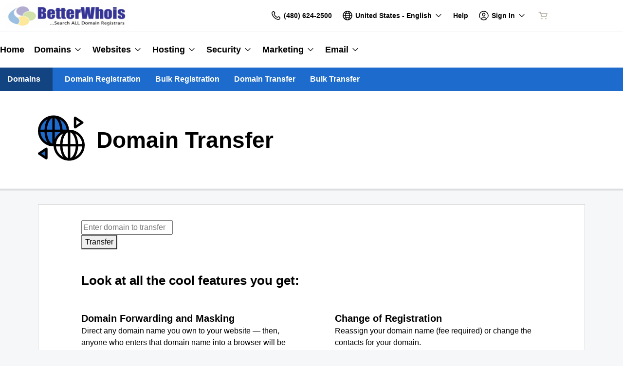

--- FILE ---
content_type: text/html; charset=utf-8
request_url: https://domains.betterwhois.com/products/domain-transfer
body_size: 25600
content:
<!DOCTYPE html>
<html dir="ltr">
  <head>
    <title>Domains.BetterWhois.com</title>
    <meta name="viewport" content="width=device-width, initial-scale=1.0" />
    <link rel="shortcut icon" type="image/x-icon" href="data:image/x-icon;," />
      <link rel="stylesheet" href="https://www.secureserver.net/set-preference?market=en-US&currency=USD&pixel=true" />
    <script>(function browserDeprecation(n) {
    
  var _r=false;
  var _u=n&&n.userAgent;
  var _iv=_u&&_u.match(/(MSIE (\d+))|(Trident.+rv:(\d+))/);
  if(_iv&&_iv.length==5) {
    var _siv=_iv[2]||_iv[4];
    _iv=parseInt(_siv,10);
    if(_iv<=undefined) {
      _r=true;
    }
  }
  var _ev=!_r&&_u&&_u.match(/Edge\/(\d+)/);
  if(_ev&&_ev.length==2) {
    var _sev=_ev[1];
    _ev=parseInt(_sev,10);
    if(_ev<=undefined) {
      _r=true;
    }
  }
  if(_r) location.href='undefined';
  
  })(navigator);</script><link rel="preconnect" href="//img6.wsimg.com/"/><link rel="preload" href="https://img6.wsimg.com/wrhs-next/7a036ff1bdfc6424f2f86aa65af7a135/consent-main.css" as="style" integrity="sha384-CquIW9JujjMszZGbW2ozJ5CVItVwUb4oWVbOEjumi8lxUBuz9TMlsWMT7yxeHSTv" crossorigin="anonymous"/><style>/* default:generic v8 prod */ :root{--ux-1s0t9v0: 0.7023319615912209rem;--ux-vvspv2: 1rem;--ux-97h3vl: #D6D6D6;--ux-1067ph9: Helvetica,Arial,sans-serif;--ux-sm2he3: normal;--ux-1w31hux: 1.5;--ux-1fi898z: #708090;--ux-le566q: #999;--ux-16m8zm9: #905;--ux-ci632o: #690;--ux-1jw5w47: #9a6e3a;--ux-ps2t1y: #07a;--ux-1b06mhh: #DD4A68;--ux-gw3pxw: #e90;--ux-2domxp: #AEA99C;--ux-2jubes: 0;--ux-wikx71: #C62828;--ux-jyusc1: 5;--ux-l7hdar: 3;--ux-8pyh0k: 1;--ux-gphrpq: 9;--ux-1np4r62: transparent;--ux-oc0naw: 1rem;--ux-16aixzc: 1rem;--ux-18ime9a: 1.375rem;--ux-1fzd9l5: transparent;--ux-jg1026: 1.5rem;--ux-1s5tndb: 0;--ux-cao06b: #FFFFFF;--ux-1leynsm: #000000;--ux-by6mab: #AEA99C;--ux-3lhizs: 2px;--ux-k4t5bc: #3690FF;--ux-yscvvt: #0862CF;--ux-3seoiy: #47CABB;--ux-ifyf3f: #FEC419;--ux-1c4rju4: #C62828;--ux-1qsbael: #DB1802;--ux-vsd31q: #3690FF;--ux-1afwtm7: #0862CF;--ux-3uv4tc: #47CABB;--ux-iievdt: #FEC419;--ux-cxbe8g: 1rem;--ux-ekirkm: #f5f2f0;--ux-145pjib: #000;--ux-1pfsknb: 1.423828125rem;--ux-1smybcz: .875rem;--ux-1dbu8ei: #000000;--ux-1nr6ynb: 400;--ux-1lxyxj9: normal;--ux-1oqjeuu: 0;--ux-10jlyin: #000000;--ux-99lo9: #C62828;--ux-ux0m8o: #DB1802;--ux-64wl77: #73B2FF;--ux-1wlhylv: transparent;--ux-p4h24g: .875rem;--ux-9ic57q: 2rem;--ux-9wtaa3: Helvetica,Arial,sans-serif;--ux-3z6ccd: normal;--ux-hm1ty7: 1.5;--ux-15ks663: Helvetica,Arial,sans-serif;--ux-aarlu5: bold;--ux-h93mi7: 1.5;--ux-p4wcd9: Helvetica,Arial,sans-serif;--ux-1a9e4a3: 500;--ux-1pw8hzd: 1.25;--ux-1n2ego0: .8rem;--ux-uzt9o6: 0;--ux-gfnupv: Helvetica,Arial,sans-serif;--ux-j40yyd: bold;--ux-jw5s9j: 1.5;--ux-12zlqr9: .875rem;--ux-1wbe5uo: .75rem;--ux-93uoif: bold;--ux-1d6ib7a: 5;--ux-cvs3ro: 3;--ux-1xuwhur: 1;--ux-98fnd5: 9;--ux-1owc8nc: transparent;--ux-ut3xrx: #0877FF;--ux-f7kpiw: #1D6CCD;--ux-1gutwvn: Helvetica,Arial,sans-serif;--ux-g9ierp: normal;--ux-1dje42v: 1.5;--ux-shg991: Helvetica,Arial,sans-serif;--ux-c539b7: 500;--ux-p25s1t: 1.25;--ux-1klxlj4: 1rem;--ux-1q1acnc: .875rem;--ux-uoagkw: normal;--ux-1jw1vht: #BFBFBF;--ux-bs151i: #AEA99C;--ux-acokjr: #DDE9F8;--ux-1jc2o1e: #124481;--ux-195rcgy: normal;--ux-1g1i1da: #333333;--ux-1nu8itt: #FFFFFF;--ux-1glcx6s: #333333;--ux-1szqg1n: #000000;--ux-1p4dc1z: transparent;--ux-1bul8sw: 500;--ux-11du3iw: 500;--ux-1qbop1h: 900;--ux-itwf3w: normal;--ux-y6q1mc: 400;--ux-1c9yx5s: #BFBFBF;--ux-2okpka: #BFBFBF;--ux-1xliuhi: #1D6CCD;--ux-iz7fvt: transparent;--ux-1no0ng9: #FFFFFF;--ux-1rwkbsh: transparent;--ux-2rqapw: #000000;--ux-117cu43: Helvetica,Arial,sans-serif;--ux-8n6y9x: normal;--ux-mgbt9j: 1.5;--ux-2lqd62: .75rem;--ux-bt2zqe: bold;--ux-1qbn65p: #E8EAE8;--ux-1ds8u13: transparent;--ux-1bdtclp: transparent;--ux-1frurfw: 0;--ux-kdwujq: #1D6CCD;--ux-1lv81i7: 1.2rem;--ux-28rjk: normal;--ux-1x4w1cu: #FBFAF8;--ux-1oqmm01: 1em;--ux-y3mv0: #AEA99C;--ux-15as695: #000000;--ux-1f4rife: #57CF20;--ux-e0ldzz: #214F0C;--ux-1kkjueb: #FFF44D;--ux-394ws6: #000000;--ux-ceou01: #AE1302;--ux-io2uwb: transparent;--ux-1vw9arb: #AEA99C;--ux-1i7a912: #E3F7F5;--ux-b0nj5b: #3690FF;--ux-18hc5o7: transparent;--ux-16apl5s: 2;--ux-1zta3b: #E8EAE8;--ux-1llin8a: 1.25em;--ux-7a9pn9: bold;--ux-1qsry5z: normal;--ux-gxjcte: #FD341D;--ux-1tx8bkn: #850F01;--ux-1b4vz3j: transparent;--ux-10bottm: #111111;--ux-1p5s1n4: #999999;--ux-1nx9aml: #333333;--ux-1im0suq: #000000;--ux-11i8wqh: #FFFFFF;--ux-1kpdpz9: transparent;--ux-1nk9qds: #999999;--ux-13yftfi: transparent;--ux-4kfa9g: transparent;--ux-492jj: #000000;--ux-ez3zlc: none;--ux-1ysi6jp: #000000;--ux-mbp9j8: 400;--ux-ji3i29: bold;--ux-11ovj8p: .875rem;--ux-1tavtl: #438BE4;--ux-emb11o: #FFFFFF;--ux-tuo0av: #111111;--ux-9qpf6c: #1D6CCD;--ux-h6e7c1: #FFFFFF;--ux-1sw32wb: transparent;--ux-1wf60ri: #000000;--ux-1a8ld87: #111111;--ux-1e4z3ma: transparent;--ux-cup4ju: #E1EEFF;--ux-1kyybpb: #0877FF;--ux-1ld6fs6: .875rem;--ux-1xzzhyl: #000000;--ux-16dmnu8: #999999;--ux-94p9fm: 500;--ux-1mh0ktr: #E8EAE8;--ux-1utwv7e: #000000;--ux-15qjz45: transparent;--ux-1e85ids: #0877FF;--ux-1m7qrkf: #F5F7F8;--ux-unx9i2: #3690FF;--ux-c5mlr8: #1D6CCD;--ux-t04p4h: #FFFFFF;--ux-1rfp50t: #F6DFDF;--ux-1u2jy43: #E8EAE8;--ux-em0gr: #E3F0DC;--ux-1tgn1ki: #FFFAE3;--ux-ako3l5: #000000;--ux-7j9lri: #F5F7F8;--ux-1v7sr65: transparent;--ux-11cn5p4: #3690FF;--ux-772dne: .875rem;--ux-1il25hb: rgba(251,250,248,0.9);--ux-1hfks3w: normal;--ux-xkgc86: #333333;--ux-ppq1ze: rgba(0,0,0,.28);--ux-1marogz: #AE1302;--ux-17htz86: #FFFFFF;--ux-5g19it: #1D6CCD;--ux-l7zq7p: #F5F7F8;--ux-vuekow: #000000;--ux-1iiiqs3: #FADCD9;--ux-bsmnmn: #fbd9ed;--ux-60ig31: #3690FF;--ux-1ymu8yg: #111111;--ux-1l7je3n: 700;--ux-mk2ln9: #AEA99C;--ux-c9uvim: #1D6CCD;--ux-t2o4ct: rgba(17,17,17,.1);--ux-187j9dd: #E8EAE8;--ux-1x4s92c: transparent;--ux-19xthpq: transparent;--ux-1hnbfne: #124481;--ux-1r87102: #FFFFFF;--ux-w7826f: #111111;--ux-7wu8i7: #000000;--ux-1o8cusa: #FFFFFF;--ux-18lg5k: #DDE9F8;--ux-qnydfw: #111111;--ux-e5ryhe: #000000;--ux-1mph5ru: #111111;--ux-l48e4z: #111111;--ux-3i0zzw: transparent;--ux-10kwq3t: #0877FF;--ux-ivu8ja: #F5F7F8;--ux-1j87vvn: #3690FF;--ux-9i7okd: #FFFFFF;--ux-1xxygco: #111111;--ux-pdb1vi: #000000;--ux-15ftva1: 80%;--ux-3rg0ia: #BFBFBF;--ux-tnqad1: #3690FF;--ux-18hlgn4: #E8EAE8;--ux-bg7olm: #E8EAE8;--ux-w3lhdp: #850F01;--ux-1331zgr: #1D6CCD;--ux-bgke81: #1757A5;--ux-xaxxaq: #111111;--ux-1ygutpa: #111;--ux-1rklle7: #333333;--ux-1maksku: 400;--ux-5jg1u4: normal;--ux-1utwyy9: #555555;--ux-v5rvar: transparent;--ux-out8py: #0877FF;--ux-1njwmlo: #000000;--ux-1novelo: #AE1302;--ux-n0tova: #DB1802;--ux-5mgu1z: #000000;--ux-1ixzvrg: #1D6CCD;--ux-5n4ibx: #D6D6D6;--ux-1iwsz6x: #111111;--ux-t61743: #3690FF;--ux-13vrbmz: #FFFFFF;--ux-1xeg43i: #111111;--ux-170hi5o: #F5F7F8;--ux-yp4309: #0877FF;--ux-sji811: #419A18;--ux-lt9ehq: normal;--ux-11sf7bz: transparent;--ux-1hei7eo: #DB1802;--ux-1ykdrsm: transparent;--ux-1m8ale0: transparent;--ux-1weni2l: #0877FF;--ux-1she0w: #000000;--ux-9cqgfr: #1D6CCD;--ux-h8m2iq: #FFFFFF;--ux-8qoawt: #999999;--ux-kkdx4n: #1D6CCD;--ux-17fhz5j: #333333;--ux-1oppzsi: #000000;--ux-1tqourc: #555555;--ux-1sjqecz: #FBFAF8;--ux-a6rxy5: #1D6CCD;--ux-144ksq0: #FFFFFF;--ux-1c5c9sy: #0877FF;--ux-16d2ul: #DB1802;--ux-6wr86x: #999999;--ux-gdy377: #E8EAE8;--ux-k4fkva: #000000;--ux-1tn536u: transparent;--ux-1jz8rn7: #0877FF;--ux-1x1u50s: #F5F7F8;--ux-1mntjax: #0877FF;--ux-1ehwjjs: #124481;--ux-1uyxcq5: #FFFFFF;--ux-953c7l: #000000;--ux-1wp39lq: #555555;--ux-1pvg8dx: #3690FF;--ux-18vqnuy: #0877FF;--ux-car98n: #DB1802;--ux-qebq9u: #E8EAE8;--ux-6gm31z: #000000;--ux-11rtwg8: #E8EAE8;--ux-1e4ese5: #000000;--ux-926l8f: #850F01;--ux-17znn9m: #FFFFFF;--ux-vhbo95: #1D6CCD;--ux-lrwu2k: #FFFFFF;--ux-ran6wz: #1757A5;--ux-1ckzto6: #FFFFFF;--ux-1ely98k: #000000;--ux-1vtao7i: #000000;--ux-18qj45h: transparent;--ux-1vjximi: #DB1802;--ux-14gkznj: #47CABB;--ux-83yt9q: #AE1302;--ux-tt846z: #FFFFFF;--ux-1q4q36s: #DB1802;--ux-9cq6k1: #FFFFFF;--ux-ix2s5q: #1D6CCD;--ux-19ykcyj: #FFFFFF;--ux-1iqicpb: rgba(255,255,255,0.2);--ux-c3e9y2: #000000;--ux-1uiriv5: #3690FF;--ux-1i83650: #111111;--ux-44qvxk: #000000;--ux-rm5d87: #DDE9F8;--ux-z976ps: #419A18;--ux-1o4o71l: #FEDC45;--ux-lgzajt: #1D6CCD;--ux-16t61pw: #FFFFFF;--ux-104sznl: #111111;--ux-1luoy6d: rgba(17,17,17,.1);--ux-vqhzzz: #FFFFFF;--ux-vwf4ne: #111111;--ux-c624hh: #FFFFFF;--ux-1e7hthc: #111111;--ux-wxwyd1: rgba(0,0,0,0.85);--ux-i4fj7k: #FFFFFF;--ux-1lpd00q: #33B0A2;--ux-n9sg1c: #000000;--ux-1gkt6kl: #0877FF;--ux-1ar08ze: #555555;--ux-h6e91r: #0877FF;--ux-f6w760: #DB1802;--ux-1d8mwhj: #FFFFFF;--ux-9gvyua: #111111;--ux-1ap6ofp: #DB1802;--ux-ny8bg2: #419A18;--ux-aqzfxj: #FFFFFF;--ux-1g47djv: #FEDC45;--ux-j1sntz: transparent;--ux-yl1aqy: transparent;--ux-15n32fv: #FFFFFF;--ux-1ajy4cm: #FFFFFF;--ux-38c183: #111111;--ux-1l8kymk: #FFFFFF;--ux-1qc8i9l: #0877FF;--ux-1a6cjk7: transparent;--ux-p3e15m: #DB1802;--ux-1f7pqen: #FFFFFF;--ux-10zrx9t: transparent;--ux-e1mf41: #A02020;--ux-1m9ys0v: #999999;--ux-1ep3kxj: #214F0C;--ux-lv1r6m: #FEC419;--ux-1fhc073: #AE1302;--ux-1iwdp0z: #b4006c;--ux-md12r6: #1D6CCD;--ux-177t0p3: #FFFFFF;--ux-cuskv8: #1757A5;--ux-wi4oww: #FFFFFF;--ux-1j2zkam: #FFFFFF;--ux-zk0uja: #FFFFFF;--ux-tqp5z3: #FFFFFF;--ux-1l9a5et: #3690FF;--ux-mqozyo: #FFFFFF;--ux-o3neug: #3690FF;--ux-1ko0ujh: #FFFFFF;--ux-17o0ohq: #FFFFFF;--ux-s2edbm: #FFFFFF;--ux-1gbjqnn: rgba(17,17,17,.1);--ux-hje0py: #111111;--ux-c419qd: #FFFFFF;--ux-24t4e3: transparent;--ux-1ag0f34: transparent;--ux-1vrwgqh: rgba(17,17,17,.1);--ux-8jybkc: #FFFFFF;--ux-vt3gf6: rgba(17,17,17,.1);--ux-1gzakfr: #FFFFFF;--ux-theme-alias: "default:generic";--ux-theme-version: 8;}*,*::before,**::after{box-sizing: border-box;}body{margin: 0;background-color: var(--ux-cao06b,white);color: var(--ux-1leynsm,black);font-family: var(--ux-1067ph9,sans-serif);font-size: var(--ux-vvspv2,1rem);font-weight: var(--ux-sm2he3,400);line-height: var(--ux-1w31hux,1.5);}</style><style>/* default:generic v8 prod */ </style><link rel="stylesheet" media="all" crossorigin="anonymous" href="https://img6.wsimg.com/wrhs-next/baf71e4c2f8fe3826d292f41fd70db65/reseller-sales-header.css"/>    <link rel="stylesheet" href="https://img1.wsimg.com/storefront/static/stylesheets/vendors~main.4c2874f9.css" />
    <link rel="stylesheet" href="https://img1.wsimg.com/storefront/static/stylesheets/main.635276f3.css" />
      <link rel="preload" as="script" href="https://img1.wsimg.com/storefront/static/scripts/runtime.ea06705d.js" />
  <link rel="preload" as="script" href="https://img1.wsimg.com/storefront/static/scripts/vendors~main.4c2874f9.js" />
  <link rel="preload" as="script" href="https://img1.wsimg.com/storefront/static/scripts/main.635276f3.js" />
  </head>
  <body class="ux-app">
    <div id="banner"></div>
    <div id="hcs-header-container"><div class="skip-nav-spacing"></div><div><div class="utility-bar single-use-header pl reseller reseller-sales-header"><div class="utility-bar-flex"><div class="utility-left-nav"><div class="topnav-logo-wrap"><a href="https://www.secureserver.net/?pl_id=579576" target="_self" data-eid="uxp.hyd.utility_bar.logo.link.click" class="topnav-logo pl-medium-logo white-logo-bg" rel="nofollow"><figure class="logo-img" style="margin:0"><img id="registrar" src="https://img1.wsimg.com/private_label/579576/desktopLogo.ab4ee4869ef98ad09f6c73974d3ffe6a.gif" alt="Domains.BetterWhois.com"/></figure></a></div></div><div class="utility-right-nav"><div class="basic-phone-container"><a href="tel:4806242500" target="_self" data-eid="uxp.hyd.utility_bar.support_phone.click" class="basic-phone-btn"><span title="Contact Us" class="phone-header"><svg class="uxicon-svg-container" height="1.5em" width="1.5em" role="presentation"><use fill="currentColor" xlink:href="#svg-container-phone"></use></svg></span><span class="basic-phone-text title-text">(480) 624-2500</span></a></div><style type="text/css">
    .tray-menu {
      --ux-trayMenu--backgroundColor: var(--ux-1s71qu, transparent);
      --ux-trayMenu--fontSize: var(--ux-q20f9v, var(--ux-vvspv2, 1rem));
      --ux-trayMenuChosen--backgroundColor: var(--ux-1a0nc5m, var(--ux-l7zq7p, white));
      --ux-trayMenu-indicator--fontSize: var(--ux-c4xe1r, var(--ux-cxbe8g, 1rem));
      --ux-trayMenu-indicator--fontWeight: var(--ux-1yw82ai, var(--ux-j40yyd, 400));
      --ux-trayMenu-indicator--borderRadius: var(--ux-1x38u9p, var(--ux-1s5tndb, 2px));
    }
  </style><div class="tray-menu market-selector"><div class="tray-toggle-wrapper"><button class="tray-toggle" data-eid="uxp.hyd.sales_header.market_selector.click" aria-expanded="false" aria-haspopup="true"><span><span class="mrkt-selector-tray-name" title="en-US"><svg class="uxicon-svg-container" height="1.5em" width="1.5em" role="presentation"><use fill="currentColor" xlink:href="#svg-container-world"></use></svg><span class="mrkt-selector-tray-label">en-US</span></span></span><span class="chevron-down"><svg class="uxicon-svg-container tray-toggle-chevron" height="20" width="20" role="presentation"><use fill="currentColor" xlink:href="#svg-container-chevron-down"></use></svg></span></button></div><div class="tray-fullwidth tray-dropdown"><div class="tray-content"><button class="tray-close" aria-label="close"><svg class="uxicon-svg-container" height="24" width="24" role="presentation"><use fill="currentColor" xlink:href="#svg-container-x"></use></svg></button><div class="tray-content-wrap"><div class="tray-content-flex market-selector-content"><h2 data-version="2400" class="ux-text tray-title ux-text-size1 ux-text-title"><span>Choose your Country/Region</span></h2><div class="column-layout" style="--cols:4"><ul class="column market-list"></ul><ul class="column market-list"></ul><ul class="column market-list"></ul><ul class="column market-list"></ul></div></div></div></div></div></div><a href="https://www.secureserver.net/help?pl_id=579576&amp;prog_id=579576" target="_blank" data-eid="uxp.hyd.utility_bar.help.link.click" class="help-link" title="Help" aria-label="Call our award-winning support team 24/7 (480) 624-2500"><span class="help-icon"><svg class="uxicon-svg-container" height="1.5em" width="1.5em" role="presentation"><use fill="currentColor" xlink:href="#svg-container-help"></use></svg></span><span class="help-link-text"><span>Help</span></span></a><style type="text/css">
    .tray-menu {
      --ux-trayMenu--backgroundColor: var(--ux-1s71qu, transparent);
      --ux-trayMenu--fontSize: var(--ux-q20f9v, var(--ux-vvspv2, 1rem));
      --ux-trayMenuChosen--backgroundColor: var(--ux-1a0nc5m, var(--ux-l7zq7p, white));
      --ux-trayMenu-indicator--fontSize: var(--ux-c4xe1r, var(--ux-cxbe8g, 1rem));
      --ux-trayMenu-indicator--fontWeight: var(--ux-1yw82ai, var(--ux-j40yyd, 400));
      --ux-trayMenu-indicator--borderRadius: var(--ux-1x38u9p, var(--ux-1s5tndb, 2px));
    }
  </style><div class="tray-menu account-tray"><div class="tray-toggle-wrapper"><button class="tray-toggle" data-eid="uxp.hyd.shared.utility_bar.account_tray.click" aria-expanded="false" aria-haspopup="true"><span><span class="account-tray-name"><span class="user-icon"><svg class="uxicon-svg-container" height="1.5em" width="1.5em" role="presentation"><use fill="currentColor" xlink:href="#svg-container-user-circle"></use></svg></span><span class="title-text"><span>Sign In</span></span></span></span><span class="chevron-down"><svg class="uxicon-svg-container tray-toggle-chevron" height="20" width="20" role="presentation"><use fill="currentColor" xlink:href="#svg-container-chevron-down"></use></svg></span></button></div><div class="tray-fullwidth tray-dropdown"><div class="tray-content"><button class="tray-close" aria-label="close"><svg class="uxicon-svg-container" height="24" width="24" role="presentation"><use fill="currentColor" xlink:href="#svg-container-x"></use></svg></button><div class="tray-content-flex"><div class="tray-content-user"><div class="content-wrap content-wrap-logged-out"><div class="sign-in"><h2 data-version="2400" class="ux-text tray-title ux-text-size1 ux-text-title"><span>Registered Users</span></h2><p><span>Have an account? Sign in now.</span></p><a href="https://sso.secureserver.net/?plid=579576&amp;prog_id=579576&amp;realm=idp&amp;path=%2F&amp;app=account&amp;referrer=sso" target="_self" data-eid="uxp.hyd.utility_bar.sign_in.link.click" data-version="2400" class="ux-button ux-button-primary ux-button-small"><span>Sign In</span></a></div><div class="sign-up"><h2 data-version="2400" class="ux-text tray-title ux-text-size1 ux-text-title"><span>New Customer</span></h2><p><span>New to Domains.BetterWhois.com?</span> <span>Create an account to get started today.</span></p><a href="https://sso.secureserver.net/account/create?plid=579576&amp;prog_id=579576&amp;realm=idp&amp;path=%2F&amp;app=account" target="_self" data-eid="uxp.hyd.utility_bar.create_account.link.click" class="ux-button ux-button-secondary ux-button-small" data-version="2400"><span>Create My Account</span></a></div></div></div></div></div></div></div><div id="cart-icon-wrapper"></div></div></div></div></div><div class="top"><section><nav class="topnav reseller"><div class="product-nav-container"><div class="product-nav-row"><ul class="topnav-items"><li id="home" class="topnav-item"><div class="tray-menu"><div class="tray-toggle-wrapper"><a href="https://www.secureserver.net?pl_id=579576" target="_self" data-eid="uxp.hyd.product_nav.home.link.click" id="home" title="Home" class="tray-toggle topnav-nontray-btn" eidPrefix="uxp.hyd.product_nav"><span>Home</span></a></div></div></li><li id="domains" class="topnav-item"><style type="text/css">
    .tray-menu {
      --ux-trayMenu--backgroundColor: var(--ux-1s71qu, transparent);
      --ux-trayMenu--fontSize: var(--ux-q20f9v, var(--ux-vvspv2, 1rem));
      --ux-trayMenuChosen--backgroundColor: var(--ux-1a0nc5m, var(--ux-l7zq7p, white));
      --ux-trayMenu-indicator--fontSize: var(--ux-c4xe1r, var(--ux-cxbe8g, 1rem));
      --ux-trayMenu-indicator--fontWeight: var(--ux-1yw82ai, var(--ux-j40yyd, 400));
      --ux-trayMenu-indicator--borderRadius: var(--ux-1x38u9p, var(--ux-1s5tndb, 2px));
    }
  </style><div class="tray-menu"><div class="tray-toggle-wrapper"><button class="tray-toggle" data-eid="uxp.hyd.product_nav.domains.link.click" aria-expanded="false" aria-haspopup="true"><span>Domains</span><span class="chevron-down"><svg class="uxicon-svg-container tray-toggle-chevron" height="20" width="20" role="presentation"><use fill="currentColor" xlink:href="#svg-container-chevron-down"></use></svg></span></button><span class="tray-toggle-caret" style="margin-left:0px"></span></div><div class="tray-fullwidth tray-dropdown"><div class="tray-content"><button class="tray-close" aria-label="close"><svg class="uxicon-svg-container" height="24" width="24" role="presentation"><use fill="currentColor" xlink:href="#svg-container-x"></use></svg></button><div class="product-nav-container"><div class="product-nav-row"><h2 data-version="2400" class="ux-text tray-title ux-text-size1 ux-text-title">Domains</h2></div><div class="product-nav-row"><div class="subnav-columns"><div class="column-layout" style="--cols:1"><ul class="column"><div><li class=""><a href="https://domains.betterwhois.com/products/domain-registration" target="_self" data-eid="uxp.hyd.product_nav.domain_registration.link.click" eidPrefix="uxp.hyd.product_nav" id="domain_registration" title="Domain Registration" index="0"><span>Domain Registration</span></a></li><li class=""><a href="https://www.secureserver.net/domains/bulk-domain-search?plid=579576" target="_self" data-eid="uxp.hyd.product_nav.bulk_registration.link.click" eidPrefix="uxp.hyd.product_nav" id="bulk_registration" title="Bulk Registration" index="0"><span>Bulk Registration</span></a></li><li class=""><a href="https://domains.betterwhois.com/products/domain-transfer" target="_self" data-eid="uxp.hyd.product_nav.domain_transfer.link.click" eidPrefix="uxp.hyd.product_nav" id="domain_transfer" title="Domain Transfer" index="0"><span>Domain Transfer</span></a></li><li class=""><a href="https://www.secureserver.net/domains/bulk-domain-transfer.aspx?plid=579576" target="_self" data-eid="uxp.hyd.product_nav.bulk_transfer.link.click" eidPrefix="uxp.hyd.product_nav" id="bulk_transfer" title="Bulk Transfer" index="0"><span>Bulk Transfer</span></a></li></div></ul></div></div></div></div></div></div></div></li><li id="websites" class="topnav-item"><style type="text/css">
    .tray-menu {
      --ux-trayMenu--backgroundColor: var(--ux-1s71qu, transparent);
      --ux-trayMenu--fontSize: var(--ux-q20f9v, var(--ux-vvspv2, 1rem));
      --ux-trayMenuChosen--backgroundColor: var(--ux-1a0nc5m, var(--ux-l7zq7p, white));
      --ux-trayMenu-indicator--fontSize: var(--ux-c4xe1r, var(--ux-cxbe8g, 1rem));
      --ux-trayMenu-indicator--fontWeight: var(--ux-1yw82ai, var(--ux-j40yyd, 400));
      --ux-trayMenu-indicator--borderRadius: var(--ux-1x38u9p, var(--ux-1s5tndb, 2px));
    }
  </style><div class="tray-menu"><div class="tray-toggle-wrapper"><button class="tray-toggle" data-eid="uxp.hyd.product_nav.websites.link.click" aria-expanded="false" aria-haspopup="true"><span>Websites</span><span class="chevron-down"><svg class="uxicon-svg-container tray-toggle-chevron" height="20" width="20" role="presentation"><use fill="currentColor" xlink:href="#svg-container-chevron-down"></use></svg></span></button><span class="tray-toggle-caret" style="margin-left:0px"></span></div><div class="tray-fullwidth tray-dropdown"><div class="tray-content"><button class="tray-close" aria-label="close"><svg class="uxicon-svg-container" height="24" width="24" role="presentation"><use fill="currentColor" xlink:href="#svg-container-x"></use></svg></button><div class="product-nav-container"><div class="product-nav-row"><h2 data-version="2400" class="ux-text tray-title ux-text-size1 ux-text-title">Websites</h2></div><div class="product-nav-row"><div class="subnav-columns"><div class="column-layout" style="--cols:1"><ul class="column"><div><li class=""><a href="https://domains.betterwhois.com/products/website-builder" target="_self" data-eid="uxp.hyd.product_nav.website_builder.link.click" eidPrefix="uxp.hyd.product_nav" id="website_builder" title="Website Builder" index="0"><span>Website Builder</span></a></li><li class=""><a href="https://domains.betterwhois.com/products/wordpress" target="_self" data-eid="uxp.hyd.product_nav.wordpress.link.click" eidPrefix="uxp.hyd.product_nav" id="wordpress" title="WordPress" index="0"><span>WordPress</span></a></li></div></ul></div></div></div></div></div></div></div></li><li id="hosting" class="topnav-item"><style type="text/css">
    .tray-menu {
      --ux-trayMenu--backgroundColor: var(--ux-1s71qu, transparent);
      --ux-trayMenu--fontSize: var(--ux-q20f9v, var(--ux-vvspv2, 1rem));
      --ux-trayMenuChosen--backgroundColor: var(--ux-1a0nc5m, var(--ux-l7zq7p, white));
      --ux-trayMenu-indicator--fontSize: var(--ux-c4xe1r, var(--ux-cxbe8g, 1rem));
      --ux-trayMenu-indicator--fontWeight: var(--ux-1yw82ai, var(--ux-j40yyd, 400));
      --ux-trayMenu-indicator--borderRadius: var(--ux-1x38u9p, var(--ux-1s5tndb, 2px));
    }
  </style><div class="tray-menu"><div class="tray-toggle-wrapper"><button class="tray-toggle" data-eid="uxp.hyd.product_nav.hosting.link.click" aria-expanded="false" aria-haspopup="true"><span>Hosting</span><span class="chevron-down"><svg class="uxicon-svg-container tray-toggle-chevron" height="20" width="20" role="presentation"><use fill="currentColor" xlink:href="#svg-container-chevron-down"></use></svg></span></button><span class="tray-toggle-caret" style="margin-left:0px"></span></div><div class="tray-fullwidth tray-dropdown"><div class="tray-content"><button class="tray-close" aria-label="close"><svg class="uxicon-svg-container" height="24" width="24" role="presentation"><use fill="currentColor" xlink:href="#svg-container-x"></use></svg></button><div class="product-nav-container"><div class="product-nav-row"><h2 data-version="2400" class="ux-text tray-title ux-text-size1 ux-text-title">Hosting</h2></div><div class="product-nav-row"><div class="subnav-columns"><div class="column-layout" style="--cols:1"><ul class="column"><div><li class=""><a href="https://domains.betterwhois.com/products/cpanel" target="_self" data-eid="uxp.hyd.product_nav.cpanel.link.click" eidPrefix="uxp.hyd.product_nav" id="cpanel" title="cPanel" index="0"><span>cPanel</span></a></li><li class=""><a href="https://domains.betterwhois.com/products/wordpress" target="_self" data-eid="uxp.hyd.product_nav.wordpress.link.click" eidPrefix="uxp.hyd.product_nav" id="wordpress" title="WordPress" index="0"><span>WordPress</span></a></li><li class=""><a href="https://domains.betterwhois.com/products/business" target="_self" data-eid="uxp.hyd.product_nav.business.link.click" eidPrefix="uxp.hyd.product_nav" id="business" title="Web Hosting Plus" index="0"><span>Web Hosting Plus</span></a></li><li class=""><a href="https://domains.betterwhois.com/products/vps" target="_self" data-eid="uxp.hyd.product_nav.vps.link.click" eidPrefix="uxp.hyd.product_nav" id="vps" title="VPS" index="0"><span>VPS</span></a></li></div></ul></div></div></div></div></div></div></div></li><li id="security" class="topnav-item"><style type="text/css">
    .tray-menu {
      --ux-trayMenu--backgroundColor: var(--ux-1s71qu, transparent);
      --ux-trayMenu--fontSize: var(--ux-q20f9v, var(--ux-vvspv2, 1rem));
      --ux-trayMenuChosen--backgroundColor: var(--ux-1a0nc5m, var(--ux-l7zq7p, white));
      --ux-trayMenu-indicator--fontSize: var(--ux-c4xe1r, var(--ux-cxbe8g, 1rem));
      --ux-trayMenu-indicator--fontWeight: var(--ux-1yw82ai, var(--ux-j40yyd, 400));
      --ux-trayMenu-indicator--borderRadius: var(--ux-1x38u9p, var(--ux-1s5tndb, 2px));
    }
  </style><div class="tray-menu"><div class="tray-toggle-wrapper"><button class="tray-toggle" data-eid="uxp.hyd.product_nav.security.link.click" aria-expanded="false" aria-haspopup="true"><span>Security</span><span class="chevron-down"><svg class="uxicon-svg-container tray-toggle-chevron" height="20" width="20" role="presentation"><use fill="currentColor" xlink:href="#svg-container-chevron-down"></use></svg></span></button><span class="tray-toggle-caret" style="margin-left:0px"></span></div><div class="tray-fullwidth tray-dropdown"><div class="tray-content"><button class="tray-close" aria-label="close"><svg class="uxicon-svg-container" height="24" width="24" role="presentation"><use fill="currentColor" xlink:href="#svg-container-x"></use></svg></button><div class="product-nav-container"><div class="product-nav-row"><h2 data-version="2400" class="ux-text tray-title ux-text-size1 ux-text-title">Security</h2></div><div class="product-nav-row"><div class="subnav-columns"><div class="column-layout" style="--cols:1"><ul class="column"><div><li class=""><a href="https://domains.betterwhois.com/products/website-security" target="_self" data-eid="uxp.hyd.product_nav.website_security.link.click" eidPrefix="uxp.hyd.product_nav" id="website_security" title="Website Security" index="0"><span>Website Security</span></a></li><li class=""><a href="https://domains.betterwhois.com/products/ssl" target="_self" data-eid="uxp.hyd.product_nav.ssl.link.click" eidPrefix="uxp.hyd.product_nav" id="ssl" title="SSL" index="0"><span>SSL</span></a></li><li class=""><a href="https://domains.betterwhois.com/products/ssl-managed" target="_self" data-eid="uxp.hyd.product_nav.ssl_managed.link.click" eidPrefix="uxp.hyd.product_nav" id="ssl_managed" title="Managed SSL Service" index="0"><span>Managed SSL Service</span></a></li><li class=""><a href="https://domains.betterwhois.com/products/website-backup" target="_self" data-eid="uxp.hyd.product_nav.website_backup.link.click" eidPrefix="uxp.hyd.product_nav" id="website_backup" title="Website Backup" index="0"><span>Website Backup</span></a></li></div></ul></div></div></div></div></div></div></div></li><li id="marketing" class="topnav-item"><style type="text/css">
    .tray-menu {
      --ux-trayMenu--backgroundColor: var(--ux-1s71qu, transparent);
      --ux-trayMenu--fontSize: var(--ux-q20f9v, var(--ux-vvspv2, 1rem));
      --ux-trayMenuChosen--backgroundColor: var(--ux-1a0nc5m, var(--ux-l7zq7p, white));
      --ux-trayMenu-indicator--fontSize: var(--ux-c4xe1r, var(--ux-cxbe8g, 1rem));
      --ux-trayMenu-indicator--fontWeight: var(--ux-1yw82ai, var(--ux-j40yyd, 400));
      --ux-trayMenu-indicator--borderRadius: var(--ux-1x38u9p, var(--ux-1s5tndb, 2px));
    }
  </style><div class="tray-menu"><div class="tray-toggle-wrapper"><button class="tray-toggle" data-eid="uxp.hyd.product_nav.marketing.link.click" aria-expanded="false" aria-haspopup="true"><span>Marketing</span><span class="chevron-down"><svg class="uxicon-svg-container tray-toggle-chevron" height="20" width="20" role="presentation"><use fill="currentColor" xlink:href="#svg-container-chevron-down"></use></svg></span></button><span class="tray-toggle-caret" style="margin-left:0px"></span></div><div class="tray-fullwidth tray-dropdown"><div class="tray-content"><button class="tray-close" aria-label="close"><svg class="uxicon-svg-container" height="24" width="24" role="presentation"><use fill="currentColor" xlink:href="#svg-container-x"></use></svg></button><div class="product-nav-container"><div class="product-nav-row"><h2 data-version="2400" class="ux-text tray-title ux-text-size1 ux-text-title">Marketing</h2></div><div class="product-nav-row"><div class="subnav-columns"><div class="column-layout" style="--cols:1"><ul class="column"><div><li class=""><a href="https://domains.betterwhois.com/products/email-marketing" target="_self" data-eid="uxp.hyd.product_nav.email_marketing.link.click" eidPrefix="uxp.hyd.product_nav" id="email_marketing" title="Email Marketing" index="0"><span>Email Marketing</span></a></li><li class=""><a href="https://domains.betterwhois.com/products/seo" target="_self" data-eid="uxp.hyd.product_nav.seo.link.click" eidPrefix="uxp.hyd.product_nav" id="seo" title="SEO" index="0"><span>SEO</span></a></li></div></ul></div></div></div></div></div></div></div></li><li id="workspace" class="topnav-item"><style type="text/css">
    .tray-menu {
      --ux-trayMenu--backgroundColor: var(--ux-1s71qu, transparent);
      --ux-trayMenu--fontSize: var(--ux-q20f9v, var(--ux-vvspv2, 1rem));
      --ux-trayMenuChosen--backgroundColor: var(--ux-1a0nc5m, var(--ux-l7zq7p, white));
      --ux-trayMenu-indicator--fontSize: var(--ux-c4xe1r, var(--ux-cxbe8g, 1rem));
      --ux-trayMenu-indicator--fontWeight: var(--ux-1yw82ai, var(--ux-j40yyd, 400));
      --ux-trayMenu-indicator--borderRadius: var(--ux-1x38u9p, var(--ux-1s5tndb, 2px));
    }
  </style><div class="tray-menu"><div class="tray-toggle-wrapper"><button class="tray-toggle" data-eid="uxp.hyd.product_nav.workspace.link.click" aria-expanded="false" aria-haspopup="true"><span>Email</span><span class="chevron-down"><svg class="uxicon-svg-container tray-toggle-chevron" height="20" width="20" role="presentation"><use fill="currentColor" xlink:href="#svg-container-chevron-down"></use></svg></span></button><span class="tray-toggle-caret" style="margin-left:0px"></span></div><div class="tray-fullwidth tray-dropdown"><div class="tray-content"><button class="tray-close" aria-label="close"><svg class="uxicon-svg-container" height="24" width="24" role="presentation"><use fill="currentColor" xlink:href="#svg-container-x"></use></svg></button><div class="product-nav-container"><div class="product-nav-row"><h2 data-version="2400" class="ux-text tray-title ux-text-size1 ux-text-title">Email</h2></div><div class="product-nav-row"><div class="subnav-columns"><div class="column-layout" style="--cols:1"><ul class="column"><div><li class=""><a href="https://domains.betterwhois.com/products/professional-email" target="_self" data-eid="uxp.hyd.product_nav.professional_email.link.click" eidPrefix="uxp.hyd.product_nav" id="professional_email" title="Professional Email" index="0"><span>Professional Email</span></a></li></div></ul></div></div></div></div></div></div></div></li></ul><ul class="topnav-right"></ul></div></div></nav></section></div></div>    <div id="body" class="body"><div class="text-center" style="margin-top:100px"><svg data-version="2400.6" class="ux-spinner spin-center ux-spinner-lg" aria-label="Your content is loading" xmlns="http://www.w3.org/2000/svg" viewBox="0 0 72 72"><circle class="bg-spinner" cx="36" cy="36" r="31" fill="none" startOffset="0"></circle><circle class="fg-spinner" cx="36" cy="36" r="31" fill="none"></circle></svg></div><div class="taxAndFeeDisclaimer"><div class="container"><p data-eid="storefront.product.taxAndFeeDisclaimer.NONE">Pricing excludes applicable taxes and ICANN fees.</p></div></div></div>
    <div id="hcs-footer-container"><div class="skip-nav-spacing"></div><div class="reseller-footer" role="contentinfo"><div class="reseller-container"><ul class="reseller-footer-links"><li><a href="https://www.secureserver.net?pl_id=579576" target="_self" data-eid="uxp.hyd.reseller_sales_footer.home.link.click" id="home" title="Home">Home</a></li><li><a href="https://cart.secureserver.net/?plid=579576" target="_self" data-eid="uxp.hyd.reseller_sales_footer.cart.link.click" id="cart" title="Cart">Cart</a></li><li><a href="https://account.secureserver.net/products?plid=579576" target="_self" data-eid="uxp.hyd.reseller_sales_footer.my_account.link.click" id="my_account" title="My Account">My Account</a></li><li><a href="https://www.secureserver.net/help?pl_id=579576" target="_self" data-eid="uxp.hyd.reseller_sales_footer.help.link.click" id="help" title="Help">Help</a></li><li><a href="https://domains.betterwhois.com/contact-us" target="_self" data-eid="uxp.hyd.reseller_sales_footer.contact_us.link.click" id="contact_us" title="Contact Us">Contact Us</a></li><li><a href="https://www.secureserver.net/whois?plid=579576" target="_self" data-eid="uxp.hyd.reseller_sales_footer.whois.link.click" id="whois" title="WHOIS">WHOIS</a></li></ul><p class="reseller-footer-utos"><span>Use of this Site is subject to express terms of use. By using this site, you signify that you agree to be bound by these <a href="https://domains.betterwhois.com/legal-agreement?id=utos" data-eid="uxp.hyd.reseller_sales_footer.utos.link.click">Universal Terms of Service</a>.</span></p><ul class="reseller-footer-legal"><li><a href="https://domains.betterwhois.com/legal-agreements" target="_self" data-eid="uxp.hyd.reseller_sales_footer.legal.link.click" id="legal" title="Legal">Legal</a></li><li><a href="https://domains.betterwhois.com/legal-agreement?id=privacy" target="_self" data-eid="uxp.hyd.reseller_sales_footer.privacy_policy.link.click" id="privacy_policy" title="Privacy Policy">Privacy Policy</a></li><li class="reseller-footer-legal"><a href="https://www.secureserver.net/legal-agreement?id=24668&amp;plid=579576&amp;prog_id=579576" target="_self" data-eid="uxp.hyd.reseller_sales_footer.do_not_sell.link.click" class="reseller-footer-do-not-sell"><span>Do not sell my personal information</span></a></li></ul></div></div></div><div id="gtm_privacy"></div>    <script>
  window.utag_cfg_ovrd = {"domain":"domains.betterwhois.com"};
  window.ux = window.ux || {};
  window.ux.eldorado = window.ux.eldorado || {};
  window.ux.eldorado.page = {"domain":"domains.betterwhois.com","privateLabelId":579576,"server":"ui-5fd5967c96-f789t"};
  window.ux.gaconfig = window.ux.gaconfig || {};
    window.ux.gaconfig['app'] = 'rs-sf';
    window.ux.gaconfig['tcc.status'] = 'on';
    window.ux.gaconfig['tcc.gastatus'] = 'off';
    window.ux.gaconfig['tcc.baseHost'] = 'secureserver.net';
    window.ux.gaconfig['tcc.baseCookieHost'] = 'domains.betterwhois.com';
</script>
<link rel="preload" href="https://img6.wsimg.com/wrhs-next/1692c1a6ea52e063c0a3cea19af9d06a/consent-main.js" integrity="sha384-y67hE3/I9ayes3w+kT9EnXuk9lXdkQfSLhkackAMlxVSemEfnOHoAa/aDXcN/v0r" crossorigin="anonymous" as="script"/> <link rel="preload" href="https://img6.wsimg.com/ux-assets/react/18/react.umd.js" crossorigin="anonymous" as="script"/> <link rel="preload" href="https://img6.wsimg.com/ux-assets/react/18/react-dom.umd.js" crossorigin="anonymous" as="script"/> <link rel="preload" href="https://img6.wsimg.com/wrhs-next/7a8c5d63c9cb37546cac5d02d2ea861c/heartbeat.js" integrity="sha384-LJ+Zb5ZYr2EGhSBw9GuL2AxHyzek27kIIXGIs/Rrz90pYlNQH5svZz06DrK3AlcH" crossorigin="anonymous" as="script"/> <link rel="preload" href="https://img6.wsimg.com/wrhs-next/44ae9afd3ae2673e6f7df46bb47d8b39/scc-gpl-c1.min.js" integrity="sha384-Shwx0iucMsjmo/0ub6nt8iGyfcx0txi+kuC7dIH3qKBEYEMT8QCPWb9R6f9gU6Qc" crossorigin="anonymous" as="script"/> <link rel="preload" href="https://img6.wsimg.com/wrhs-next/f6f63fb8e4399393f04a1fd90b2c5df4/header-cart-loader.js" integrity="sha384-nXRPfcK6ylKMS2poaiLwjTbXLTmx9ZPnKV753e7MUw0VxmRshpmj7uDFcpMTVUg4" crossorigin="anonymous" as="script"/><script>(function trfqConfig(w) {
    
    w._gaDataLayer=w._gaDataLayer||[];
    w._expDataLayer=w._expDataLayer||[];
    w._gaDataLayer=[{'loadSource':'uxpHeader'}].concat(w._gaDataLayer,(w.ux&&w.ux.gaconfig)||[]);
    w._trfq=w._trfq||[];
    w.utag_data=w.utag_data||{};
    w.utag_data.app_name='sales';

    w._signalsDataLayer=w._signalsDataLayer||[];
    w._signalsDataLayer.push({
      schema: 'set_config',
      data: {
        config: {
            site:{
              privateLabelId: 579576
            }
        }
      }
    });
  
  })(window);</script><script>(function tealiumConfig(w) {
    
    w.ux = w.ux || {};
    w.ux.data = {
      ...(w.ux.data || {}),
    }

    w.ux.privacy = w.ux.privacy || {};
    w.ux.privacy.emulateUtag = true;
    w.ux.privacy.css = 'https://img6.wsimg.com/wrhs-next/7a036ff1bdfc6424f2f86aa65af7a135/consent-main.css';
    w.ux.privacy.scripts = { 0: [] };
    w.setTimeout(function() {
      var consentEl = document.createElement('script');
      consentEl.async = false;
      consentEl.src = 'https://img6.wsimg.com/wrhs-next/1692c1a6ea52e063c0a3cea19af9d06a/consent-main.js';
      consentEl.crossOrigin = 'anonymous';
      w.document.getElementsByTagName('script')[0].parentNode.appendChild(consentEl);
    }, 0);

    w.ux.data.utagData = {
      ...(w.ux.data.utagData || {}),
      ...{"app_name":"sales","pl_id":579576,"pl_ga_account_id":"UA-46168777-1","urls":{}},
      timestamp: Date.now(),
      ...w.ux.utagconfig
    };
    w.utag_data = { ...(w.utag_data || {}), ...w.ux.data.utagData };
    w._gaDataLayer = w._gaDataLayer || [];
    w._gaDataLayer.push({ 'tcc.tealiumLoaded': true });
  
  })(window);</script><script src="https://img6.wsimg.com/wrhs-next/7a8c5d63c9cb37546cac5d02d2ea861c/heartbeat.js" async="" integrity="sha384-LJ+Zb5ZYr2EGhSBw9GuL2AxHyzek27kIIXGIs/Rrz90pYlNQH5svZz06DrK3AlcH" crossorigin="anonymous"></script><script src="https://img6.wsimg.com/ux-assets/react/18/react.umd.js" crossorigin="anonymous"></script> <script src="https://img6.wsimg.com/ux-assets/react/18/react-dom.umd.js" crossorigin="anonymous"></script><script src="https://img6.wsimg.com/wrhs-next/44ae9afd3ae2673e6f7df46bb47d8b39/scc-gpl-c1.min.js" async="" integrity="sha384-Shwx0iucMsjmo/0ub6nt8iGyfcx0txi+kuC7dIH3qKBEYEMT8QCPWb9R6f9gU6Qc" crossorigin="anonymous"></script><script src="https://img6.wsimg.com/wrhs-next/f6f63fb8e4399393f04a1fd90b2c5df4/header-cart-loader.js" async="" integrity="sha384-nXRPfcK6ylKMS2poaiLwjTbXLTmx9ZPnKV753e7MUw0VxmRshpmj7uDFcpMTVUg4" crossorigin="anonymous"></script><script src="https://img6.wsimg.com/wrhs-next/baf71e4c2f8fe3826d292f41fd70db65/reseller-sales-header.js" crossorigin="anonymous"></script><script>(function setupConfig(w) {
    
    w.ux = w.ux || {};
    w.ux.eldorado = w.ux.eldorado || {};
    w.ux.page = w.ux.page || {};
    w.ux.eldorado.page = w.ux.eldorado.page || {};
    w.ux.data = w.ux.data || {};
    w.ux._config = Object.freeze({
      ...w.ux._config,
      props: {"app":"sales","appName":"Sales","currency":"USD","countryName":"United States","features":{"accountTrayContactLink":false,"doNotSellLink":true,"showWaffleCommerceLink":false},"languageName":"English","dir":"ltr","theme":"default:generic","logos":{"mobile":"https://img1.wsimg.com/private_label/579576/mobileLogo.ab4ee4869ef98ad09f6c73974d3ffe6a.gif","desktop":"https://img1.wsimg.com/private_label/579576/desktopLogo.ab4ee4869ef98ad09f6c73974d3ffe6a.gif"},"privateLabelName":"Domains.BetterWhois.com","privateLabelType":2,"progId":"579576","googleAnalyticsId":"UA-46168777-1","supportContacts":{"contactTrayChatDescription":null,"contactTrayButtonLink":null,"WhatsAppButtonLink":null,"WhatsAppPhoneNumber":null,"technicalSupportLabel":"(480) 624-2500","technicalSupportPhone":"(480) 624-2500","technicalSupportPhoneDisplayOnly":null,"technicalSupportHours":"24/7","technicalSupportDescription":"Call our award-winning support team 24/7","technicalSupportAnnouncement":null,"technicalSupportAnnouncementAllChannels":null,"technicalSupportAnnouncementBtnHref":null,"technicalSupportAnnouncementBtnText":null,"liveChatHours":"24/7","cityContacts":{}},"market":"en-US","marketData":{"ar-AE":{"market":"ar-AE","internal":false,"isRTL":true,"countryCode":"ae","languageCode":"ar","description":"الإمارات العربية المتحدة - اللغة العربية","countryName":"الإمارات العربية المتحدة","languageName":"اللغة العربية","currency":"AED","countrySite":"www","primaryLanguageForCountry":false,"displayTaxesAndFees":"NONE","vatIncluded":true},"da-DK":{"market":"da-DK","internal":false,"isRTL":false,"countryCode":"dk","languageCode":"da","description":"Danmark - Dansk","countryName":"Danmark","languageName":"Dansk","currency":"DKK","countrySite":"www","primaryLanguageForCountry":true,"displayTaxesAndFees":"NONE","vatIncluded":true,"displayCode":"DK"},"de-AT":{"market":"de-AT","internal":false,"isRTL":false,"countryCode":"at","languageCode":"de","description":"Österreich - Deutsch","countryName":"Österreich","languageName":"Deutsch","currency":"EUR","countrySite":"www","primaryLanguageForCountry":true,"displayTaxesAndFees":"ALL","vatIncluded":true},"de-CH":{"market":"de-CH","internal":false,"isRTL":false,"countryCode":"ch","languageCode":"de","description":"Schweiz - Deutsch","countryName":"Schweiz","languageName":"Deutsch","currency":"CHF","countrySite":"www","primaryLanguageForCountry":true,"displayTaxesAndFees":"ALL","vatIncluded":true},"de-DE":{"market":"de-DE","internal":false,"isRTL":false,"countryCode":"de","languageCode":"de","description":"Deutschland - Deutsch","countryName":"Deutschland","languageName":"Deutsch","currency":"EUR","countrySite":"www","primaryLanguageForCountry":true,"displayTaxesAndFees":"ALL","vatIncluded":true},"en-AE":{"market":"en-AE","internal":false,"isRTL":false,"countryCode":"ae","languageCode":"en","description":"United Arab Emirates - English","countryName":"United Arab Emirates","languageName":"English","currency":"AED","countrySite":"www","primaryLanguageForCountry":true,"displayTaxesAndFees":"NONE","vatIncluded":true},"en-AU":{"market":"en-AU","internal":false,"isRTL":false,"countryCode":"au","languageCode":"en","description":"Australia - English","countryName":"Australia","languageName":"English","currency":"AUD","countrySite":"www","primaryLanguageForCountry":true,"displayTaxesAndFees":"ALL","vatIncluded":true},"en-CA":{"market":"en-CA","internal":false,"isRTL":false,"countryCode":"ca","languageCode":"en","description":"Canada - English","countryName":"Canada","languageName":"English","currency":"CAD","countrySite":"www","primaryLanguageForCountry":true,"displayTaxesAndFees":"NONE","vatIncluded":true},"en-GB":{"market":"en-GB","internal":false,"isRTL":false,"countryCode":"gb","languageCode":"en","description":"United Kingdom - English","countryName":"United Kingdom","languageName":"English","currency":"GBP","countrySite":"www","primaryLanguageForCountry":true,"displayTaxesAndFees":"ICANN","vatIncluded":true},"en-HK":{"market":"en-HK","internal":false,"isRTL":false,"countryCode":"hk","languageCode":"en","description":"Hong Kong - English","countryName":"Hong Kong","languageName":"English","currency":"HKD","countrySite":"www","primaryLanguageForCountry":false,"displayTaxesAndFees":"NONE","vatIncluded":true},"en-IE":{"market":"en-IE","internal":false,"isRTL":false,"countryCode":"ie","languageCode":"en","description":"Ireland - English","countryName":"Ireland","languageName":"English","currency":"EUR","countrySite":"www","primaryLanguageForCountry":true,"displayTaxesAndFees":"NONE","vatIncluded":true},"en-IL":{"market":"en-IL","internal":false,"isRTL":false,"countryCode":"il","languageCode":"en","description":"Israel - English","countryName":"Israel","languageName":"English","currency":"ILS","countrySite":"www","primaryLanguageForCountry":true,"displayTaxesAndFees":"NONE","vatIncluded":true},"en-IN":{"market":"en-IN","internal":false,"isRTL":false,"countryCode":"in","languageCode":"en","description":"India - English","countryName":"India","languageName":"English","currency":"INR","countrySite":"www","primaryLanguageForCountry":true,"displayTaxesAndFees":"NONE","vatIncluded":true},"en-MY":{"market":"en-MY","internal":false,"isRTL":false,"countryCode":"my","languageCode":"en","description":"Malaysia - English","countryName":"Malaysia","languageName":"English","currency":"MYR","countrySite":"www","primaryLanguageForCountry":true,"displayTaxesAndFees":"ICANN","vatIncluded":true},"en-NZ":{"market":"en-NZ","internal":false,"isRTL":false,"countryCode":"nz","languageCode":"en","description":"New Zealand - English","countryName":"New Zealand","languageName":"English","currency":"NZD","countrySite":"www","primaryLanguageForCountry":true,"displayTaxesAndFees":"NONE","vatIncluded":true},"en-PH":{"market":"en-PH","internal":false,"isRTL":false,"countryCode":"ph","languageCode":"en","description":"Philippines - English","countryName":"Philippines","languageName":"English","currency":"PHP","countrySite":"www","primaryLanguageForCountry":true,"displayTaxesAndFees":"ALL","vatIncluded":true},"en-PK":{"market":"en-PK","internal":false,"isRTL":false,"countryCode":"pk","languageCode":"en","description":"Pakistan - English","countryName":"Pakistan","languageName":"English","currency":"PKR","countrySite":"www","primaryLanguageForCountry":true,"displayTaxesAndFees":"NONE","vatIncluded":true},"en-SG":{"market":"en-SG","internal":false,"isRTL":false,"countryCode":"sg","languageCode":"en","description":"Singapore - English","countryName":"Singapore","languageName":"English","currency":"SGD","countrySite":"www","primaryLanguageForCountry":true,"displayTaxesAndFees":"ICANN","vatIncluded":true},"en-US":{"market":"en-US","internal":false,"isRTL":false,"countryCode":"us","languageCode":"en","description":"United States - English","countryName":"United States","languageName":"English","currency":"USD","countrySite":"www","primaryLanguageForCountry":true,"displayTaxesAndFees":"NONE","vatIncluded":true},"en-ZA":{"market":"en-ZA","internal":false,"isRTL":false,"countryCode":"za","languageCode":"en","description":"South Africa - English","countryName":"South Africa","languageName":"English","currency":"ZAR","countrySite":"www","primaryLanguageForCountry":true,"displayTaxesAndFees":"NONE","vatIncluded":true},"es-AR":{"market":"es-AR","internal":false,"isRTL":false,"countryCode":"ar","languageCode":"es","description":"Argentina - Español","countryName":"Argentina","languageName":"Español","currency":"USD","countrySite":"www","primaryLanguageForCountry":true,"displayTaxesAndFees":"NONE","vatIncluded":true},"es-CL":{"market":"es-CL","internal":false,"isRTL":false,"countryCode":"cl","languageCode":"es","description":"Chile - Español","countryName":"Chile","languageName":"Español","currency":"CLP","countrySite":"www","primaryLanguageForCountry":true,"displayTaxesAndFees":"NONE","vatIncluded":true},"es-CO":{"market":"es-CO","internal":false,"isRTL":false,"countryCode":"co","languageCode":"es","description":"Colombia - Español","countryName":"Colombia","languageName":"Español","currency":"COP","countrySite":"www","primaryLanguageForCountry":true,"displayTaxesAndFees":"NONE","vatIncluded":true},"es-ES":{"market":"es-ES","internal":false,"isRTL":false,"countryCode":"es","languageCode":"es","description":"España - Español","countryName":"España","languageName":"Español","currency":"EUR","countrySite":"www","primaryLanguageForCountry":true,"displayTaxesAndFees":"NONE","vatIncluded":true},"es-MX":{"market":"es-MX","internal":false,"isRTL":false,"countryCode":"mx","languageCode":"es","description":"México - Español","countryName":"México","languageName":"Español","currency":"MXN","countrySite":"www","primaryLanguageForCountry":true,"displayTaxesAndFees":"NONE","vatIncluded":true},"es-PE":{"market":"es-PE","internal":false,"isRTL":false,"countryCode":"pe","languageCode":"es","description":"Perú - Español","countryName":"Perú","languageName":"Español","currency":"PEN","countrySite":"www","primaryLanguageForCountry":true,"displayTaxesAndFees":"NONE","vatIncluded":true},"es-US":{"market":"es-US","internal":false,"isRTL":false,"countryCode":"us","languageCode":"es","description":"Estados Unidos - Español","countryName":"Estados Unidos","languageName":"Español","currency":"USD","countrySite":"www","primaryLanguageForCountry":false,"displayTaxesAndFees":"NONE","vatIncluded":true},"fr-BE":{"market":"fr-BE","internal":false,"isRTL":false,"countryCode":"be","languageCode":"fr","description":"Belgique - Français","countryName":"Belgique","languageName":"Français","currency":"EUR","countrySite":"www","primaryLanguageForCountry":false,"displayTaxesAndFees":"NONE","vatIncluded":true},"fr-CA":{"market":"fr-CA","internal":false,"isRTL":false,"countryCode":"ca","languageCode":"fr","description":"Canada - Français","countryName":"Canada","languageName":"Français","currency":"CAD","countrySite":"www","primaryLanguageForCountry":false,"displayTaxesAndFees":"NONE","vatIncluded":true},"fr-CH":{"market":"fr-CH","internal":false,"isRTL":false,"countryCode":"ch","languageCode":"fr","description":"Suisse - Français","countryName":"Suisse","languageName":"Français","currency":"CHF","countrySite":"www","primaryLanguageForCountry":false,"displayTaxesAndFees":"ALL","vatIncluded":true},"fr-FR":{"market":"fr-FR","internal":false,"isRTL":false,"countryCode":"fr","languageCode":"fr","description":"France - Français","countryName":"France","languageName":"Français","currency":"EUR","countrySite":"www","primaryLanguageForCountry":true,"displayTaxesAndFees":"ALL","vatIncluded":true},"hi-IN":{"market":"hi-IN","internal":false,"isRTL":false,"countryCode":"in","languageCode":"hi","description":"India - हिंदी","countryName":"India","languageName":"हिंदी","currency":"INR","countrySite":"www","primaryLanguageForCountry":false,"displayTaxesAndFees":"NONE","vatIncluded":true,"displayCode":"हिंदी"},"id-ID":{"market":"id-ID","internal":false,"isRTL":false,"countryCode":"id","languageCode":"id","description":"Indonesia - Bahasa Indonesia","countryName":"Indonesia","languageName":"Bahasa Indonesia","currency":"IDR","countrySite":"www","primaryLanguageForCountry":true,"displayTaxesAndFees":"ALL","vatIncluded":true},"it-CH":{"market":"it-CH","internal":false,"isRTL":false,"countryCode":"ch","languageCode":"it","description":"Svizzera - Italiano","countryName":"Svizzera","languageName":"Italiano","currency":"CHF","countrySite":"www","primaryLanguageForCountry":false,"displayTaxesAndFees":"ALL","vatIncluded":true},"it-IT":{"market":"it-IT","internal":false,"isRTL":false,"countryCode":"it","languageCode":"it","description":"Italia - Italiano","countryName":"Italia","languageName":"Italiano","currency":"EUR","countrySite":"www","primaryLanguageForCountry":true,"displayTaxesAndFees":"ALL","vatIncluded":true},"ja-JP":{"market":"ja-JP","internal":false,"isRTL":false,"countryCode":"jp","languageCode":"ja","description":"日本 - 日本語","countryName":"日本","languageName":"日本語","currency":"JPY","countrySite":"www","primaryLanguageForCountry":true,"displayTaxesAndFees":"ALL","vatIncluded":true,"displayCode":"日本語"},"ko-KR":{"market":"ko-KR","internal":false,"isRTL":false,"countryCode":"kr","languageCode":"ko","description":"대한민국 - 한국어","countryName":"대한민국","languageName":"한국어","currency":"KRW","countrySite":"www","primaryLanguageForCountry":true,"displayTaxesAndFees":"ALL","vatIncluded":true,"displayCode":"한국어"},"nb-NO":{"market":"nb-NO","internal":false,"isRTL":false,"countryCode":"no","languageCode":"nb","description":"Norge - Bokmål","countryName":"Norge","languageName":"Bokmål","currency":"EUR","countrySite":"www","primaryLanguageForCountry":true,"displayTaxesAndFees":"NONE","vatIncluded":true,"displayCode":"NO"},"nl-BE":{"market":"nl-BE","internal":false,"isRTL":false,"countryCode":"be","languageCode":"nl","description":"België - Nederlands","countryName":"België","languageName":"Nederlands","currency":"EUR","countrySite":"www","primaryLanguageForCountry":true,"displayTaxesAndFees":"NONE","vatIncluded":true},"nl-NL":{"market":"nl-NL","internal":false,"isRTL":false,"countryCode":"nl","languageCode":"nl","description":"Nederland - Nederlands","countryName":"Nederland","languageName":"Nederlands","currency":"EUR","countrySite":"www","primaryLanguageForCountry":true,"displayTaxesAndFees":"NONE","vatIncluded":true},"pl-PL":{"market":"pl-PL","internal":false,"isRTL":false,"countryCode":"pl","languageCode":"pl","description":"Polska - Polski","countryName":"Polska","languageName":"Polski","currency":"PLN","countrySite":"www","primaryLanguageForCountry":true,"displayTaxesAndFees":"ALL","vatIncluded":true},"pt-BR":{"market":"pt-BR","internal":false,"isRTL":false,"countryCode":"br","languageCode":"pt","description":"Brasil - Português","countryName":"Brasil","languageName":"Português","currency":"BRL","countrySite":"www","primaryLanguageForCountry":true,"displayTaxesAndFees":"NONE","vatIncluded":true,"displayCode":"BR"},"pt-PT":{"market":"pt-PT","internal":false,"isRTL":false,"countryCode":"pt","languageCode":"pt","description":"Portugal - Português","countryName":"Portugal","languageName":"Português","currency":"EUR","countrySite":"www","primaryLanguageForCountry":true,"displayTaxesAndFees":"NONE","vatIncluded":true},"qa-AR":{"market":"qa-AR","internal":true,"isRTL":true,"countryCode":"ar","languageCode":"ar","description":"QA - Pseudo Arabic","countryName":"QA","languageName":"Pseudo Arabic","currency":"USD","countrySite":"www","primaryLanguageForCountry":false,"displayTaxesAndFees":"NONE","vatIncluded":true},"qa-PS":{"market":"qa-PS","internal":true,"isRTL":false,"countryCode":"ps","languageCode":"en","description":"QA - Pseudo","countryName":"QA","languageName":"Pseudo","currency":"ILS","countrySite":"www","primaryLanguageForCountry":true,"displayTaxesAndFees":"NONE","vatIncluded":true},"sv-SE":{"market":"sv-SE","internal":false,"isRTL":false,"countryCode":"se","languageCode":"sv","description":"Sverige - Svenska","countryName":"Sverige","languageName":"Svenska","currency":"SEK","countrySite":"www","primaryLanguageForCountry":true,"displayTaxesAndFees":"NONE","vatIncluded":true},"th-TH":{"market":"th-TH","internal":false,"isRTL":false,"countryCode":"th","languageCode":"th","description":"ไทย - ไทย","countryName":"ไทย","languageName":"ไทย","currency":"THB","countrySite":"www","primaryLanguageForCountry":true,"displayTaxesAndFees":"ALL","vatIncluded":true,"displayCode":"ไทย"},"tr-TR":{"market":"tr-TR","internal":false,"isRTL":false,"countryCode":"tr","languageCode":"tr","description":"Türkiye - Türkçe","countryName":"Türkiye","languageName":"Türkçe","currency":"TRY","countrySite":"www","primaryLanguageForCountry":true,"displayTaxesAndFees":"NONE","vatIncluded":true},"uk-UA":{"market":"uk-UA","internal":false,"isRTL":false,"countryCode":"ua","languageCode":"uk","description":"Україна - Українська","countryName":"Україна","languageName":"Українська","currency":"UAH","countrySite":"www","primaryLanguageForCountry":true,"displayTaxesAndFees":"NONE","vatIncluded":true,"displayCode":"Укр."},"vi-VN":{"market":"vi-VN","internal":false,"isRTL":false,"countryCode":"vn","languageCode":"vi","description":"Việt Nam - Tiếng Việt","countryName":"Việt Nam","languageName":"Tiếng Việt","currency":"VND","countrySite":"www","primaryLanguageForCountry":true,"displayTaxesAndFees":"ALL","vatIncluded":true},"zh-HK":{"market":"zh-HK","internal":false,"isRTL":false,"countryCode":"hk","languageCode":"zh","description":"香港 - 繁體中文","countryName":"香港","languageName":"繁體中文","currency":"HKD","countrySite":"www","primaryLanguageForCountry":true,"displayTaxesAndFees":"NONE","vatIncluded":true,"languageAlias":"zh:t","displayCode":"繁體中文"},"zh-SG":{"market":"zh-SG","internal":false,"isRTL":false,"countryCode":"cn","languageCode":"zh","description":"新加坡 - 简体中文","countryName":"新加坡","languageName":"简体中文","currency":"CNY","countrySite":"www","primaryLanguageForCountry":true,"displayTaxesAndFees":"ICANN","vatIncluded":true,"languageAlias":"zh:s","displayCode":"简体中文"},"zh-TW":{"market":"zh-TW","internal":false,"isRTL":false,"countryCode":"tw","languageCode":"zh","description":"台灣 - 繁體中文","countryName":"台灣","languageName":"繁體中文","currency":"TWD","countrySite":"www","primaryLanguageForCountry":true,"displayTaxesAndFees":"ALL","vatIncluded":true,"languageAlias":"zh:t","displayCode":"繁體中文"}},"split":"header-cart","traffic":true,"privateLabelId":579576,"messages":{"Shared:Common:SkipToMainContent":"Skip to main content","Shared:Common:OK":"OK","Shared:SupportPhone:Alternate:Numbers":"Alternate numbers","Shared:SupportPhone:CallUs":"Call us","Shared:SupportPhone:Chat":"Chat with our sales & support team for quick answers on product features, pricing and more.","Shared:SupportPhone:ChatNow":"Chat Now","Shared:SupportPhone:ChatOffline":"Chat Offline","Shared:SupportPhone:ContactUs":"Contact Us","Shared:SupportPhone:GlobalDirectory:GlobalDirectory":"Global Directory","Shared:SupportPhone:HelpCenter":"Help Center","Shared:SupportPhone:HelpCenter:Explore":"Explore our online help resources","Shared:SupportPhone:HelpCenter:HelpCenterLink":"Get Help","Shared:AccountDelegation:validateAuthTitle":"Session Expired","Shared:AccountDelegation:validateAuthShopper":"You aren't logged in as shopper {displayName}/{shopperId} anymore.","Shared:AccountDelegation:validateAuthMessage":"You can close this tab or log in again as this shopper.","Shared:AccountDelegation:pageAuthInvalidTitle":"Auth Invalid","Shared:AccountDelegation:pageAuthInvalidMessage":"There seems to be a discrepency with your authentication, please wait while we investigate...","Shared:AccountDelegation:pageAuthRefreshMessage":"There seems to be a discrepency with your authentication, please click the button below to attempt to repair it.","Shared:AccountDelegation:deny-limited-title":"Access Restricted","Shared:AccountDelegation:deny-limited-msg":"Based on your account access level, this area is restricted. You can request the account holder change your level to give you access to this section of the account.","Shared:AccountDelegation:deny-all-title":"Access Restricted","Shared:AccountDelegation:deny-all-msg":"You can't access this area. Only the account holder can access this area.","Shared:AccountDelegation:deny-pending-title":"Access Restricted","Shared:AccountDelegation:deny-pending-msg":"Based on your access level, this area is restricted. On {0}, you requested a level increase to {1}. <span class='text-danger'>The account owner must approve your request before you can access this information.</span>","Shared:AccountDelegation:deny-custom-title":"Access Restricted","Shared:AccountDelegation:btn-request-change":"Request Change","Shared:AccountDelegation:btn-pass-through":"Continue","Shared:AccountDelegation:window-lostfocus-msg":"Currently inactive window","PC:AppHeader:Header:AcctDelegationLabel":"{delegate} logged in as: {firstName} {lastName}","PC:AppHeader:Header:AcctImpersonationExitLabel":"Stop impersonation","PC:AppHeader:Header:AcctDelegationExitLabel":"Exit access","Shared:BrowserDeprecationBanner:HoldingUsBack":"We're not ageist, but your old browser is holding us back.","Shared:BrowserDeprecationBanner:LatestVersion":"Update to the latest version to see this site in all its glory.","Shared:BrowserDeprecationBanner:NewestBrowsers":"We built our website for newer browsers. Update now for the best experience.","Shared:BrowserDeprecationBanner:UpdateBrowser":"Update {browser}","Shared:BrowserDeprecationBanner:GetBrowser":"Get {browser}"},"env":"prod","excludeGDBrandFonts":["ar","el","hi","ja","ko","mr","ta","th","ru","uk","vi","zh"],"supportMatrix":{"Chrome":["93.0"],"Edge":["94.0","78.0"],"Firefox":["90.0"],"Internet Explorer":[null,"11.0"],"Safari":["13.0"],"Samsung Internet":["13.0"]},"whitelistedUserAgents":["HeadlessChrome","crm-desktop","FxiOS","Googlebot","Google-Read-Aloud","AdsBot-Google-Mobile","EdgiOS","Chrome-Lighthouse"],"resellerStorefrontLogoSize":"medium","resellerTypeId":2,"multiCurrencyPricingEnabled":false,"resellerUrls":{"account":"https://account.secureserver.net/profile?plid=579576","home":"https://www.secureserver.net?pl_id=579576","help":"https://www.secureserver.net/help?plid=579576","products":"https://www.secureserver.net/products?plid=579576"}},
    });
    w.ux.data = {
      ...w.ux.data,
      ...{"app":"sales","appName":"Sales","currency":"USD","countryName":"United States","languageName":"English","theme":"default:generic","privateLabelName":"Domains.BetterWhois.com","privateLabelType":2,"progId":"579576","supportContacts":{"contactTrayChatDescription":null,"contactTrayButtonLink":null,"WhatsAppButtonLink":null,"WhatsAppPhoneNumber":null,"technicalSupportLabel":"(480) 624-2500","technicalSupportPhone":"(480) 624-2500","technicalSupportPhoneDisplayOnly":null,"technicalSupportHours":"24/7","technicalSupportDescription":"Call our award-winning support team 24/7","technicalSupportAnnouncement":null,"technicalSupportAnnouncementAllChannels":null,"technicalSupportAnnouncementBtnHref":null,"technicalSupportAnnouncementBtnText":null,"liveChatHours":"24/7","cityContacts":{}},"market":"en-US","split":"header-cart","privateLabelId":579576,"env":"prod","urls":{"sso":{"createAccount":{"href":"https://sso.secureserver.net/account/create?plid=579576&prog_id=579576&realm=idp&path=%2Fproducts&app=account"},"exitDelegation":{"href":"https://sso.secureserver.net/cookie/switchback"},"login":{"href":"https://sso.secureserver.net?plid=579576&prog_id=579576&realm=idp&path=%2Fproducts&app=account&referrer=sso"},"logout":{"href":"https://sso.secureserver.net/logout?plid=579576&prog_id=579576&realm=idp&app=account"},"o365Login":{"href":"https://sso.secureserver.net?app=o365&realm=pass","target":"_blank"},"restoreCookie":{"href":"https://sso.secureserver.net/cookie/restore"}},"home":{"href":"https://www.secureserver.net?pl_id=579576"},"privacy":{"href":"https://www.secureserver.net/legal-agreement?id=privacy&plid=579576&prog_id=579576","target":"_blank","rel":"noopener noreferrer"},"utos":{"href":"https://www.secureserver.net/legal-agreement?id=utos&plid=579576&prog_id=579576","target":"_blank"},"login":{"href":"https://sso.secureserver.net?plid=579576&prog_id=579576&realm=idp&path=%2Fproducts&app=account&referrer=sso"},"logout":{"href":"https://sso.secureserver.net/logout?plid=579576&prog_id=579576&realm=idp&app=account"},"domains":{"href":"https://dcc.secureserver.net/control/portfolio","rel":"nofollow"},"email":{"href":"https://productivity.secureserver.net/emailchooser"},"hosting":{"href":"https://myh.secureserver.net"},"ssl":{"href":"https://certs.secureserver.net"}}},
      policy: w._policy,
      logos: w.ux._config.props.logos
    };
    w.ux.eldorado = {
      ...w.ux.eldorado,
      page: new Proxy(w.ux.page, {})
    };
    w.ux.shopperData = function shopperDataPreQueue(fn) {
      if (!fn) return;
      w.ux._shopperDataFns = w.ux._shopperDataFns || [];
      w.ux._shopperDataFns.push(fn);
    };
    w.ux.getCDNPath = function getCDNPath(chunkName) {
      var returnChunk = chunkName.replace(/.min.js|.js/, '');
      return w.ux._config.cdn[returnChunk] || chunkName;
    };
    w.ux.eldorado.data = w.ux.eldorado.data || {};
    w.ux.eldorado.data.theme =  w.ux.data.theme || '' ;
  
  })(window);</script><script>(function (w) {
    const props = {"shared":{"app":"sales","appName":"Sales","currency":"USD","countryName":"United States","features":{"accountTrayContactLink":false,"doNotSellLink":true,"showWaffleCommerceLink":false,"showContactTray":true},"languageName":"English","dir":"ltr","theme":"default:generic","logos":{"mobile":"https://img1.wsimg.com/private_label/579576/mobileLogo.ab4ee4869ef98ad09f6c73974d3ffe6a.gif","desktop":"https://img1.wsimg.com/private_label/579576/desktopLogo.ab4ee4869ef98ad09f6c73974d3ffe6a.gif"},"privateLabelName":"Domains.BetterWhois.com","privateLabelType":2,"progId":"579576","googleAnalyticsId":"UA-46168777-1","supportContacts":{"contactTrayChatDescription":null,"contactTrayButtonLink":null,"WhatsAppButtonLink":null,"WhatsAppPhoneNumber":null,"technicalSupportLabel":"(480) 624-2500","technicalSupportPhone":"(480) 624-2500","technicalSupportPhoneDisplayOnly":null,"technicalSupportHours":"24/7","technicalSupportDescription":"Call our award-winning support team 24/7","technicalSupportAnnouncement":null,"technicalSupportAnnouncementAllChannels":null,"technicalSupportAnnouncementBtnHref":null,"technicalSupportAnnouncementBtnText":null,"liveChatHours":"24/7","cityContacts":{}},"market":"en-US","marketData":{"ar-AE":{"market":"ar-AE","internal":false,"isRTL":true,"countryCode":"ae","languageCode":"ar","description":"الإمارات العربية المتحدة - اللغة العربية","countryName":"الإمارات العربية المتحدة","languageName":"اللغة العربية","currency":"AED","countrySite":"www","primaryLanguageForCountry":false,"displayTaxesAndFees":"NONE","vatIncluded":true},"da-DK":{"market":"da-DK","internal":false,"isRTL":false,"countryCode":"dk","languageCode":"da","description":"Danmark - Dansk","countryName":"Danmark","languageName":"Dansk","currency":"DKK","countrySite":"www","primaryLanguageForCountry":true,"displayTaxesAndFees":"NONE","vatIncluded":true,"displayCode":"DK"},"de-AT":{"market":"de-AT","internal":false,"isRTL":false,"countryCode":"at","languageCode":"de","description":"Österreich - Deutsch","countryName":"Österreich","languageName":"Deutsch","currency":"EUR","countrySite":"www","primaryLanguageForCountry":true,"displayTaxesAndFees":"ALL","vatIncluded":true},"de-CH":{"market":"de-CH","internal":false,"isRTL":false,"countryCode":"ch","languageCode":"de","description":"Schweiz - Deutsch","countryName":"Schweiz","languageName":"Deutsch","currency":"CHF","countrySite":"www","primaryLanguageForCountry":true,"displayTaxesAndFees":"ALL","vatIncluded":true},"de-DE":{"market":"de-DE","internal":false,"isRTL":false,"countryCode":"de","languageCode":"de","description":"Deutschland - Deutsch","countryName":"Deutschland","languageName":"Deutsch","currency":"EUR","countrySite":"www","primaryLanguageForCountry":true,"displayTaxesAndFees":"ALL","vatIncluded":true},"en-AE":{"market":"en-AE","internal":false,"isRTL":false,"countryCode":"ae","languageCode":"en","description":"United Arab Emirates - English","countryName":"United Arab Emirates","languageName":"English","currency":"AED","countrySite":"www","primaryLanguageForCountry":true,"displayTaxesAndFees":"NONE","vatIncluded":true},"en-AU":{"market":"en-AU","internal":false,"isRTL":false,"countryCode":"au","languageCode":"en","description":"Australia - English","countryName":"Australia","languageName":"English","currency":"AUD","countrySite":"www","primaryLanguageForCountry":true,"displayTaxesAndFees":"ALL","vatIncluded":true},"en-CA":{"market":"en-CA","internal":false,"isRTL":false,"countryCode":"ca","languageCode":"en","description":"Canada - English","countryName":"Canada","languageName":"English","currency":"CAD","countrySite":"www","primaryLanguageForCountry":true,"displayTaxesAndFees":"NONE","vatIncluded":true},"en-GB":{"market":"en-GB","internal":false,"isRTL":false,"countryCode":"gb","languageCode":"en","description":"United Kingdom - English","countryName":"United Kingdom","languageName":"English","currency":"GBP","countrySite":"www","primaryLanguageForCountry":true,"displayTaxesAndFees":"ICANN","vatIncluded":true},"en-HK":{"market":"en-HK","internal":false,"isRTL":false,"countryCode":"hk","languageCode":"en","description":"Hong Kong - English","countryName":"Hong Kong","languageName":"English","currency":"HKD","countrySite":"www","primaryLanguageForCountry":false,"displayTaxesAndFees":"NONE","vatIncluded":true},"en-IE":{"market":"en-IE","internal":false,"isRTL":false,"countryCode":"ie","languageCode":"en","description":"Ireland - English","countryName":"Ireland","languageName":"English","currency":"EUR","countrySite":"www","primaryLanguageForCountry":true,"displayTaxesAndFees":"NONE","vatIncluded":true},"en-IL":{"market":"en-IL","internal":false,"isRTL":false,"countryCode":"il","languageCode":"en","description":"Israel - English","countryName":"Israel","languageName":"English","currency":"ILS","countrySite":"www","primaryLanguageForCountry":true,"displayTaxesAndFees":"NONE","vatIncluded":true},"en-IN":{"market":"en-IN","internal":false,"isRTL":false,"countryCode":"in","languageCode":"en","description":"India - English","countryName":"India","languageName":"English","currency":"INR","countrySite":"www","primaryLanguageForCountry":true,"displayTaxesAndFees":"NONE","vatIncluded":true},"en-MY":{"market":"en-MY","internal":false,"isRTL":false,"countryCode":"my","languageCode":"en","description":"Malaysia - English","countryName":"Malaysia","languageName":"English","currency":"MYR","countrySite":"www","primaryLanguageForCountry":true,"displayTaxesAndFees":"ICANN","vatIncluded":true},"en-NZ":{"market":"en-NZ","internal":false,"isRTL":false,"countryCode":"nz","languageCode":"en","description":"New Zealand - English","countryName":"New Zealand","languageName":"English","currency":"NZD","countrySite":"www","primaryLanguageForCountry":true,"displayTaxesAndFees":"NONE","vatIncluded":true},"en-PH":{"market":"en-PH","internal":false,"isRTL":false,"countryCode":"ph","languageCode":"en","description":"Philippines - English","countryName":"Philippines","languageName":"English","currency":"PHP","countrySite":"www","primaryLanguageForCountry":true,"displayTaxesAndFees":"ALL","vatIncluded":true},"en-PK":{"market":"en-PK","internal":false,"isRTL":false,"countryCode":"pk","languageCode":"en","description":"Pakistan - English","countryName":"Pakistan","languageName":"English","currency":"PKR","countrySite":"www","primaryLanguageForCountry":true,"displayTaxesAndFees":"NONE","vatIncluded":true},"en-SG":{"market":"en-SG","internal":false,"isRTL":false,"countryCode":"sg","languageCode":"en","description":"Singapore - English","countryName":"Singapore","languageName":"English","currency":"SGD","countrySite":"www","primaryLanguageForCountry":true,"displayTaxesAndFees":"ICANN","vatIncluded":true},"en-US":{"market":"en-US","internal":false,"isRTL":false,"countryCode":"us","languageCode":"en","description":"United States - English","countryName":"United States","languageName":"English","currency":"USD","countrySite":"www","primaryLanguageForCountry":true,"displayTaxesAndFees":"NONE","vatIncluded":true},"en-ZA":{"market":"en-ZA","internal":false,"isRTL":false,"countryCode":"za","languageCode":"en","description":"South Africa - English","countryName":"South Africa","languageName":"English","currency":"ZAR","countrySite":"www","primaryLanguageForCountry":true,"displayTaxesAndFees":"NONE","vatIncluded":true},"es-AR":{"market":"es-AR","internal":false,"isRTL":false,"countryCode":"ar","languageCode":"es","description":"Argentina - Español","countryName":"Argentina","languageName":"Español","currency":"USD","countrySite":"www","primaryLanguageForCountry":true,"displayTaxesAndFees":"NONE","vatIncluded":true},"es-CL":{"market":"es-CL","internal":false,"isRTL":false,"countryCode":"cl","languageCode":"es","description":"Chile - Español","countryName":"Chile","languageName":"Español","currency":"CLP","countrySite":"www","primaryLanguageForCountry":true,"displayTaxesAndFees":"NONE","vatIncluded":true},"es-CO":{"market":"es-CO","internal":false,"isRTL":false,"countryCode":"co","languageCode":"es","description":"Colombia - Español","countryName":"Colombia","languageName":"Español","currency":"COP","countrySite":"www","primaryLanguageForCountry":true,"displayTaxesAndFees":"NONE","vatIncluded":true},"es-ES":{"market":"es-ES","internal":false,"isRTL":false,"countryCode":"es","languageCode":"es","description":"España - Español","countryName":"España","languageName":"Español","currency":"EUR","countrySite":"www","primaryLanguageForCountry":true,"displayTaxesAndFees":"NONE","vatIncluded":true},"es-MX":{"market":"es-MX","internal":false,"isRTL":false,"countryCode":"mx","languageCode":"es","description":"México - Español","countryName":"México","languageName":"Español","currency":"MXN","countrySite":"www","primaryLanguageForCountry":true,"displayTaxesAndFees":"NONE","vatIncluded":true},"es-PE":{"market":"es-PE","internal":false,"isRTL":false,"countryCode":"pe","languageCode":"es","description":"Perú - Español","countryName":"Perú","languageName":"Español","currency":"PEN","countrySite":"www","primaryLanguageForCountry":true,"displayTaxesAndFees":"NONE","vatIncluded":true},"es-US":{"market":"es-US","internal":false,"isRTL":false,"countryCode":"us","languageCode":"es","description":"Estados Unidos - Español","countryName":"Estados Unidos","languageName":"Español","currency":"USD","countrySite":"www","primaryLanguageForCountry":false,"displayTaxesAndFees":"NONE","vatIncluded":true},"fr-BE":{"market":"fr-BE","internal":false,"isRTL":false,"countryCode":"be","languageCode":"fr","description":"Belgique - Français","countryName":"Belgique","languageName":"Français","currency":"EUR","countrySite":"www","primaryLanguageForCountry":false,"displayTaxesAndFees":"NONE","vatIncluded":true},"fr-CA":{"market":"fr-CA","internal":false,"isRTL":false,"countryCode":"ca","languageCode":"fr","description":"Canada - Français","countryName":"Canada","languageName":"Français","currency":"CAD","countrySite":"www","primaryLanguageForCountry":false,"displayTaxesAndFees":"NONE","vatIncluded":true},"fr-CH":{"market":"fr-CH","internal":false,"isRTL":false,"countryCode":"ch","languageCode":"fr","description":"Suisse - Français","countryName":"Suisse","languageName":"Français","currency":"CHF","countrySite":"www","primaryLanguageForCountry":false,"displayTaxesAndFees":"ALL","vatIncluded":true},"fr-FR":{"market":"fr-FR","internal":false,"isRTL":false,"countryCode":"fr","languageCode":"fr","description":"France - Français","countryName":"France","languageName":"Français","currency":"EUR","countrySite":"www","primaryLanguageForCountry":true,"displayTaxesAndFees":"ALL","vatIncluded":true},"hi-IN":{"market":"hi-IN","internal":false,"isRTL":false,"countryCode":"in","languageCode":"hi","description":"India - हिंदी","countryName":"India","languageName":"हिंदी","currency":"INR","countrySite":"www","primaryLanguageForCountry":false,"displayTaxesAndFees":"NONE","vatIncluded":true,"displayCode":"हिंदी"},"id-ID":{"market":"id-ID","internal":false,"isRTL":false,"countryCode":"id","languageCode":"id","description":"Indonesia - Bahasa Indonesia","countryName":"Indonesia","languageName":"Bahasa Indonesia","currency":"IDR","countrySite":"www","primaryLanguageForCountry":true,"displayTaxesAndFees":"ALL","vatIncluded":true},"it-CH":{"market":"it-CH","internal":false,"isRTL":false,"countryCode":"ch","languageCode":"it","description":"Svizzera - Italiano","countryName":"Svizzera","languageName":"Italiano","currency":"CHF","countrySite":"www","primaryLanguageForCountry":false,"displayTaxesAndFees":"ALL","vatIncluded":true},"it-IT":{"market":"it-IT","internal":false,"isRTL":false,"countryCode":"it","languageCode":"it","description":"Italia - Italiano","countryName":"Italia","languageName":"Italiano","currency":"EUR","countrySite":"www","primaryLanguageForCountry":true,"displayTaxesAndFees":"ALL","vatIncluded":true},"ja-JP":{"market":"ja-JP","internal":false,"isRTL":false,"countryCode":"jp","languageCode":"ja","description":"日本 - 日本語","countryName":"日本","languageName":"日本語","currency":"JPY","countrySite":"www","primaryLanguageForCountry":true,"displayTaxesAndFees":"ALL","vatIncluded":true,"displayCode":"日本語"},"ko-KR":{"market":"ko-KR","internal":false,"isRTL":false,"countryCode":"kr","languageCode":"ko","description":"대한민국 - 한국어","countryName":"대한민국","languageName":"한국어","currency":"KRW","countrySite":"www","primaryLanguageForCountry":true,"displayTaxesAndFees":"ALL","vatIncluded":true,"displayCode":"한국어"},"nb-NO":{"market":"nb-NO","internal":false,"isRTL":false,"countryCode":"no","languageCode":"nb","description":"Norge - Bokmål","countryName":"Norge","languageName":"Bokmål","currency":"EUR","countrySite":"www","primaryLanguageForCountry":true,"displayTaxesAndFees":"NONE","vatIncluded":true,"displayCode":"NO"},"nl-BE":{"market":"nl-BE","internal":false,"isRTL":false,"countryCode":"be","languageCode":"nl","description":"België - Nederlands","countryName":"België","languageName":"Nederlands","currency":"EUR","countrySite":"www","primaryLanguageForCountry":true,"displayTaxesAndFees":"NONE","vatIncluded":true},"nl-NL":{"market":"nl-NL","internal":false,"isRTL":false,"countryCode":"nl","languageCode":"nl","description":"Nederland - Nederlands","countryName":"Nederland","languageName":"Nederlands","currency":"EUR","countrySite":"www","primaryLanguageForCountry":true,"displayTaxesAndFees":"NONE","vatIncluded":true},"pl-PL":{"market":"pl-PL","internal":false,"isRTL":false,"countryCode":"pl","languageCode":"pl","description":"Polska - Polski","countryName":"Polska","languageName":"Polski","currency":"PLN","countrySite":"www","primaryLanguageForCountry":true,"displayTaxesAndFees":"ALL","vatIncluded":true},"pt-BR":{"market":"pt-BR","internal":false,"isRTL":false,"countryCode":"br","languageCode":"pt","description":"Brasil - Português","countryName":"Brasil","languageName":"Português","currency":"BRL","countrySite":"www","primaryLanguageForCountry":true,"displayTaxesAndFees":"NONE","vatIncluded":true,"displayCode":"BR"},"pt-PT":{"market":"pt-PT","internal":false,"isRTL":false,"countryCode":"pt","languageCode":"pt","description":"Portugal - Português","countryName":"Portugal","languageName":"Português","currency":"EUR","countrySite":"www","primaryLanguageForCountry":true,"displayTaxesAndFees":"NONE","vatIncluded":true},"qa-AR":{"market":"qa-AR","internal":true,"isRTL":true,"countryCode":"ar","languageCode":"ar","description":"QA - Pseudo Arabic","countryName":"QA","languageName":"Pseudo Arabic","currency":"USD","countrySite":"www","primaryLanguageForCountry":false,"displayTaxesAndFees":"NONE","vatIncluded":true},"qa-PS":{"market":"qa-PS","internal":true,"isRTL":false,"countryCode":"ps","languageCode":"en","description":"QA - Pseudo","countryName":"QA","languageName":"Pseudo","currency":"ILS","countrySite":"www","primaryLanguageForCountry":true,"displayTaxesAndFees":"NONE","vatIncluded":true},"sv-SE":{"market":"sv-SE","internal":false,"isRTL":false,"countryCode":"se","languageCode":"sv","description":"Sverige - Svenska","countryName":"Sverige","languageName":"Svenska","currency":"SEK","countrySite":"www","primaryLanguageForCountry":true,"displayTaxesAndFees":"NONE","vatIncluded":true},"th-TH":{"market":"th-TH","internal":false,"isRTL":false,"countryCode":"th","languageCode":"th","description":"ไทย - ไทย","countryName":"ไทย","languageName":"ไทย","currency":"THB","countrySite":"www","primaryLanguageForCountry":true,"displayTaxesAndFees":"ALL","vatIncluded":true,"displayCode":"ไทย"},"tr-TR":{"market":"tr-TR","internal":false,"isRTL":false,"countryCode":"tr","languageCode":"tr","description":"Türkiye - Türkçe","countryName":"Türkiye","languageName":"Türkçe","currency":"TRY","countrySite":"www","primaryLanguageForCountry":true,"displayTaxesAndFees":"NONE","vatIncluded":true},"uk-UA":{"market":"uk-UA","internal":false,"isRTL":false,"countryCode":"ua","languageCode":"uk","description":"Україна - Українська","countryName":"Україна","languageName":"Українська","currency":"UAH","countrySite":"www","primaryLanguageForCountry":true,"displayTaxesAndFees":"NONE","vatIncluded":true,"displayCode":"Укр."},"vi-VN":{"market":"vi-VN","internal":false,"isRTL":false,"countryCode":"vn","languageCode":"vi","description":"Việt Nam - Tiếng Việt","countryName":"Việt Nam","languageName":"Tiếng Việt","currency":"VND","countrySite":"www","primaryLanguageForCountry":true,"displayTaxesAndFees":"ALL","vatIncluded":true},"zh-HK":{"market":"zh-HK","internal":false,"isRTL":false,"countryCode":"hk","languageCode":"zh","description":"香港 - 繁體中文","countryName":"香港","languageName":"繁體中文","currency":"HKD","countrySite":"www","primaryLanguageForCountry":true,"displayTaxesAndFees":"NONE","vatIncluded":true,"languageAlias":"zh:t","displayCode":"繁體中文"},"zh-SG":{"market":"zh-SG","internal":false,"isRTL":false,"countryCode":"cn","languageCode":"zh","description":"新加坡 - 简体中文","countryName":"新加坡","languageName":"简体中文","currency":"CNY","countrySite":"www","primaryLanguageForCountry":true,"displayTaxesAndFees":"ICANN","vatIncluded":true,"languageAlias":"zh:s","displayCode":"简体中文"},"zh-TW":{"market":"zh-TW","internal":false,"isRTL":false,"countryCode":"tw","languageCode":"zh","description":"台灣 - 繁體中文","countryName":"台灣","languageName":"繁體中文","currency":"TWD","countrySite":"www","primaryLanguageForCountry":true,"displayTaxesAndFees":"ALL","vatIncluded":true,"languageAlias":"zh:t","displayCode":"繁體中文"}},"split":"header-cart","traffic":true,"privateLabelId":579576,"messages":{"Shared:Common:SkipToMainContent":"Skip to main content","Shared:Common:OK":"OK","Shared:SupportPhone:Alternate:Numbers":"Alternate numbers","Shared:SupportPhone:CallUs":"Call us","Shared:SupportPhone:Chat":"Chat with our sales & support team for quick answers on product features, pricing and more.","Shared:SupportPhone:ChatNow":"Chat Now","Shared:SupportPhone:ChatOffline":"Chat Offline","Shared:SupportPhone:ContactUs":"Contact Us","Shared:SupportPhone:GlobalDirectory:GlobalDirectory":"Global Directory","Shared:SupportPhone:HelpCenter":"Help Center","Shared:SupportPhone:HelpCenter:Explore":"Explore our online help resources","Shared:SupportPhone:HelpCenter:HelpCenterLink":"Get Help","Shared:AccountDelegation:validateAuthTitle":"Session Expired","Shared:AccountDelegation:validateAuthShopper":"You aren't logged in as shopper {displayName}/{shopperId} anymore.","Shared:AccountDelegation:validateAuthMessage":"You can close this tab or log in again as this shopper.","Shared:AccountDelegation:pageAuthInvalidTitle":"Auth Invalid","Shared:AccountDelegation:pageAuthInvalidMessage":"There seems to be a discrepency with your authentication, please wait while we investigate...","Shared:AccountDelegation:pageAuthRefreshMessage":"There seems to be a discrepancy with your authentication, please click the button below to attempt to repair it.","Shared:AccountDelegation:deny-limited-title":"Access Restricted","Shared:AccountDelegation:deny-limited-msg":"Based on your account access level, this area is restricted. You can request the account holder change your level to give you access to this section of the account.","Shared:AccountDelegation:deny-all-title":"Access Restricted","Shared:AccountDelegation:deny-all-msg":"You can't access this area. Only the account holder can access this area.","Shared:AccountDelegation:deny-pending-title":"Access Restricted","Shared:AccountDelegation:deny-pending-msg":"Based on your access level, this area is restricted. On {0}, you requested a level increase to {1}. <span class='text-danger'>The account owner must approve your request before you can access this information.</span>","Shared:AccountDelegation:deny-custom-title":"Access Restricted","Shared:AccountDelegation:btn-request-change":"Request Change","Shared:AccountDelegation:btn-pass-through":"Continue","Shared:AccountDelegation:window-lostfocus-msg":"Currently inactive window","PC:AppHeader:Header:AcctDelegationLabel":"{delegate} logged in as: {firstName} {lastName}","PC:AppHeader:Header:AcctImpersonationExitLabel":"Stop impersonation","PC:AppHeader:Header:AcctDelegationExitLabel":"Exit access","Shared:BrowserDeprecationBanner:HoldingUsBack":"We're not ageist, but your old browser is holding us back.","Shared:BrowserDeprecationBanner:LatestVersion":"Update to the latest version to see this site in all its glory.","Shared:BrowserDeprecationBanner:NewestBrowsers":"We built our website for newer browsers. Update now for the best experience.","Shared:BrowserDeprecationBanner:UpdateBrowser":"Update {browser}","Shared:BrowserDeprecationBanner:GetBrowser":"Get {browser}","Shared:Footer:Privacy:DoNotSell":"Do not sell my personal information","PC:AppHeader:Header:Home":"Home","PC:AppHeader:Header:MyAccount":"My Account","PC:AppHeader:Header:MyAccountHome":"My Account Home","PC:AppHeader:Header:Account":"ACCOUNT","PC:AppHeader:Header:AccountSettings":"Account Settings","PC:AppHeader:Header:AccountLabel":"Hello","PC:AppHeader:Header:MyRenewals":"Renewals & Billing","PC:AppHeader:Header:Resources":"RESOURCES","PC:AppHeader:Header:CustomerNumber":"Customer #","PC:AppHeader:Header:VipRepName":"VIP Acct Exec","PC:AppHeader:Header:ProDashboard":"Pro Dashboard","PC:AppHeader:Header:usermenu-title":"Customer Info","PC:AppHeader:Header:RewardPoints":"Reward Points","Sales:AccountTray:O365Login":"Sign in to Microsoft 365 Email","Sales:AccountTray:WebmailLogin":"Sign in to GoDaddy Webmail","Sales:AccountTray:MyHub":"My Hub","Sales:ProductNav:Products":"Products","Sales:ProductPanel:MenuTitle":"Menu","Sales:Footer:CurrencySelectorTray:AriaLabel":"Currency Selector. Currently set to {selection}.","Sales:Footer:Privacy:DoNotSell":"Do not sell my personal information","Sales:Notifications:CookieDisclaimer:Message":"This Site uses cookies to store information on your computer. Some are essential to make our Site work; others help us improve the user experience. By using this Site, you consent to the placement of these cookies.","Sales:Notifications:CookieDisclaimer:PrivacyPolicy":"Read our Privacy Policy to learn more.","Sales:Tealium:PrivacyPolicy:acceptButton":"Accept","Sales:Tealium:PrivacyPolicy:advertisingText":"Measures our advertising effectiveness to help us make it more relevant to you.","Sales:Tealium:PrivacyPolicy:analyticsText":"Collects anonymous data about how visitors use our site and how it performs. We use this to improve our products, services and user experience.","Sales:Tealium:PrivacyPolicy:CategoryName:Advertising":"Advertising","Sales:Tealium:PrivacyPolicy:CategoryName:Analytics":"Performance","Sales:Tealium:PrivacyPolicy:CategoryName:Social":"Social Media","Sales:Tealium:PrivacyPolicy:CategoryName:Support":"Support","Sales:Tealium:PrivacyPolicy:continueButton":"Continue","Sales:Tealium:PrivacyPolicy:declineButton":"Decline","Sales:Tealium:PrivacyPolicy:default":"Default","Sales:Tealium:PrivacyPolicy:dismissButton":"Dismiss","Sales:Tealium:PrivacyPolicy:manageSettings":"Manage Settings","Sales:Tealium:PrivacyPolicy:optOutDialogCategoryLabel":"Category","Sales:Tealium:PrivacyPolicy:optOutDialogDescriptionLabel":"Description","Sales:Tealium:PrivacyPolicy:optOutDialogMsg":"Our sites use tools, such as cookies, to understand how you use our services and to improve both your experience and our advertising relevance. Here, you can opt-out of such tracking.","Sales:Tealium:PrivacyPolicy:optOutDialogMsgTitle":"Your Privacy Options","Sales:Tealium:PrivacyPolicy:optOutDialogStatusLabel":"Status","Sales:Tealium:PrivacyPolicy:optOutDialogTitle":"Your Privacy Options","Sales:Tealium:PrivacyPolicy:optOutTealiumCookiesDesc":"Enables essential services and functionality, including identity verification, service continuity and site security. Opt-Out is not available.","Sales:Tealium:PrivacyPolicy:optOutTealiumCookiesTitle":"Essential","Sales:Tealium:PrivacyPolicy:privacyBannerText":"We use tools, such as cookies, to enable essential services and functionality on our site and to collect data on how visitors interact with our site, products and services. By clicking Accept, you agree to our use of these tools for advertising, analytics and support","Sales:Tealium:PrivacyPolicy:privacyMoreInfoLink":"Learn More","Sales:Tealium:PrivacyPolicy:privacyTitle":"We serve cookies.","Sales:Tealium:PrivacyPolicy:saveButton":"Save","Sales:Tealium:PrivacyPolicy:socialText":"To enhance user experience, and make it easier to share content, some pages contain tools linked to social media services. For details on how they use information that is gathered, please see the service provider’s website.","Sales:Tealium:PrivacyPolicy:supportText":"Powers interactive services such as chat support and customer feedback tools.","SalesReseller:Footer:UToS":"Use of this Site is subject to express terms of use. By using this site, you signify that you agree to be bound by these <a href=\"{href}\" data-eid=\"{eid}\">{title}</a>.","SalesReseller:Footer:UToS:Simple":"Use of this Site is subject to express terms of use. By using this site, you signify that you agree to be bound by these {termsOfService}.","Sales:ContactTray:RequestACall:CTA":"Request a Call","Sales:ContactTray:RequestACall:avoidTheWait":"Avoid the wait. Make a request and we will call you back","Sales:ContactTray:WhatsApp:ChatButton":"Message us on WhatsApp","Shared:AccountTray:SignOut":"Sign Out","Shared:Common:MainContentStarts":"Main content starts here","Shared:Help:HeaderLink":"Help","Shared:UtilityBar:AccountTray:CreateAccount":"Create My Account","Shared:UtilityBar:AccountTray:RegisteredUser":"Registered Users","Shared:UtilityBar:AccountTray:SignIn":"Sign In","Shared:UtilityBar:AccountTray:LogOut":"Log Out","Shared:UtilityBar:AccountTray:CustomerNumberLabel":"Customer #:","Shared:UtilityBar:LoginForm:Username":"Username","Shared:UtilityBar:AccountTray:NewCustomerHeading":"New Customer","Shared:UtilityBar:AccountTray:NewCustomerMessage":"New to {privateLabelName}?","Shared:UtilityBar:AccountTray:CreateAccountMessage":"Create an account to get started today.","Shared:UtilityBar:AccountTray:SignInAccountMessage":"Have an account? Sign in now.","Shared:UtilityBar:QuickLinks:Heading":"Quick Links","Shared:UtilityBar:QuickLinks:ControlPanelLinks:ManageDomains":"Manage Domains","Shared:UtilityBar:QuickLinks:ControlPanelLinks:ManageWebsiteBuilder":"Manage Website Builder","Shared:UtilityBar:QuickLinks:ControlPanelLinks:ManageHosting":"Manage Hosting","Shared:UtilityBar:QuickLinks:ControlPanelLinks:Heading":"Control Panel Links:","Shared:UtilityBar:QuickLinks:ControlPanelLinks:ManageSslCertificates":"Manage SSL Certificates","Shared:UtilityBar:QuickLinks:ControlPanelLinks:ManageEmail":"Manage Email","Shared:UtilityBar:QuickLinks:InboxLinks:Heading":"Inbox Links:","Shared:UtilityBar:QuickLinks:InboxLinks:O365Login":"Microsoft 365 Email Login","Shared:UtilityBar:BlogLink":"Blog","Shared:UtilityBar:Cart":"Cart","Shared:UtilityBar:Cart:EmptyCartMessage":"Cart is empty","Shared:UtilityBar:Cart:ItemsInCartMessage":"Checkout Now","Shared:UtilityBar:AccountTray:VisitMyAccount":"Visit My Account","Shared:UtilityBar:AccountTray:Renewals":"Renewals & Billing","Shared:UtilityBar:AccountTray:MyProducts":"My Products","Shared:UtilityBar:AccountTray:AccountSettings":"Account Settings","Shared:UtilityBar:AccountTray:ProDashboard":"GoDaddy Pro","Shared:UtilityBar:AccountTray:ResetPin":"Reset","Shared:UtilityBar:AccountTray:ViewPin":"View","Shared:AccountTray:CustomerPinLabel":"PIN:","Shared:UtilityBar:BackToLogin":"Back to login","Shared:UtilityBar:Close":"Close","Shared:UtilityBar:Notifications:HeaderText":"Notifications","Shared:UtilityBar:Notifications:NoNotificationsTitle":"You have no notifications.","Shared:UtilityBar:Notifications:NoNotificationsText":"They'll be here when you get 'em.","Shared:UtilityBar:Notifications:FailedNotificationsTitle":"Your session has expired.","Shared:UtilityBar:Notifications:FailedNotificationsText":"Please sign in again to receive notifications.","Shared:UtilityBar:Notifications:FailedNotificationsLink":"Sign In","Shared:UtilityBar:Notifications:NotificationsError":"We are not able to retrieve notifications right now. Refresh the page or try again in a few minutes to see if you have any.","Shared:UtilityBar:Vip:VipRepName":"VIP Account Exec","Shared:UtilityBar:Vip:VipExecPhone":"Call","Shared:UtilityBar:Vip:VipExecEmail":"Email","Shared:UtilityBar:SupportPhone:Alternate:Numbers":"Alternate numbers","Shared:UtilityBar:SupportPhone:CallUs":"Call us","Shared:UtilityBar:SupportPhone:Chat":"Chat with our sales & support team for quick answers on product features, pricing and more.","Shared:UtilityBar:SupportPhone:ChatNow":"Chat Now","Shared:UtilityBar:SupportPhone:ChatOffline":"Chat Offline","Shared:UtilityBar:SupportPhone:ContactUs":"Contact Us","Shared:UtilityBar:SupportPhone:ContactUs247":"Contact Us 24/7","Shared:UtilityBar:SupportPhone:GlobalDirectory":"Phone numbers and hours","Shared:UtilityBar:SupportPhone:GlobalDirectory:GlobalDirectory":"Global Directory","Shared:UtilityBar:SupportPhone:GlobalDirectory:GlobalDirectoryList":"List of global phone numbers.","Shared:UtilityBar:SupportPhone:HelpCenter":"Help Center","Shared:UtilityBar:SupportPhone:HelpCenter:Explore":"Explore our online help resources","Shared:UtilityBar:SupportPhone:HelpCenter:HelpCenterLink":"Get Help","Shared:UtilityBar:SupportPhone:OurSmartFriendlyReps":"Our smart, friendly reps love to get your call.","Shared:UtilityBar:SupportPhone:ShowSupportNumbersText":"No thanks, just show me the phone number.","Shared:UtilityBar:SupportPhone:TalkToAnExpert":"Talk to an expert.","Shared:UtilityBar:SupportPhone:USSalesSupport":"U.S. Sales and Support.","Shared:UtilityBar:SupportPhone:WeveGot247PhoneSupport":"We've got 24/7 phone support.","Shared:ProductNav:AllProducts":"All Products","Shared:UtilityBar:MarketSelectorTray:Title":"Choose your Country/Region","Shared:UtilityBar:MarketSelectorTray:AriaLabel":"Content Language Selector. Currently set to {selection}.","Shared:LegalBar:Disclaimer:Message":"Use of this Site is subject to express terms of use. By using this site, you signify that you agree to be bound by these","Shared:LegalBar:Disclaimer:Utos":"Universal Terms of Service.","Shared:LegalBar:LinkList:AboutLegal":"Legal","Shared:LegalBar:LinkList:PrivacyPolicy":"Privacy Policy","Shared:LegalBar:LinkList:AdvertisingPreferences":"Advertising Preferences","Shared:LegalBar:LinkList:Cookies":"Cookies","PC:Javascript:EmailAddressTooLong":"Email address is too long.","PC:Javascript:ThankYou":"Thank You!","PC:Javascript:EnterValidEmail":"Please enter a valid email address.","Shared:BrowserDeprecationBanner:DownloadChrome":"https://www.google.com/chrome/","Shared:BrowserDeprecationBanner:DownloadFirefox":"https://www.mozilla.org/firefox/new/","Shared:BrowserDeprecationBanner:DownloadSafari":"https://www.apple.com/safari/","Shared:BrowserDeprecationBanner:DownloadEdge":"https://www.microsoft.com/windows/microsoft-edge","Shared:AppNavigation:MobileMenuCaption":"Menu","Shared:MobileNav:MainMenu":"Main Menu","Shared:HeaderNavigation:More":"More","Shared:UtilityBar:HeaderCart:basket":"Basket","Shared:UtilityBar:HeaderCart:basketCount":"Basket ({count})","Shared:UtilityBar:HeaderCart:purchaseLength":"Purchase Length","Shared:UtilityBar:HeaderCart:firstYear":"1st year {0}","Shared:UtilityBar:HeaderCart:secondPlusYear":"2+ years {0}","Shared:UtilityBar:HeaderCart:subTotalPrefix":"Subtotal:","Shared:UtilityBar:HeaderCart:continueToCart":"Continue to Cart","Shared:UtilityBar:HeaderCart:continueShopping":"Continue Shopping","Shared:UtilityBar:HeaderCart:yourItems":"Your Items","Shared:UtilityBar:HeaderCart:emptyCart":"There are no items in your basket.","Shared:UtilityBar:HeaderCart:itemEditor:month":"Month","Shared:UtilityBar:HeaderCart:itemEditor:months":"Months","Shared:UtilityBar:HeaderCart:itemEditor:year":"Year","Shared:UtilityBar:HeaderCart:itemEditor:years":"Years","Shared:UtilityBar:HeaderCart:itemEditor:accounts":"Accounts","Shared:UtilityBar:HeaderCart:itemEditor:accounts1":"Account","Shared:UtilityBar:HeaderCart:itemEditor:applications":"Applications","Shared:UtilityBar:HeaderCart:itemEditor:applications1":"Application","Shared:UtilityBar:HeaderCart:itemEditor:cards":"Cards","Shared:UtilityBar:HeaderCart:itemEditor:cards1":"Card","Shared:UtilityBar:HeaderCart:itemEditor:certificates":"Certificates","Shared:UtilityBar:HeaderCart:itemEditor:certificates1":"Certificate","Shared:UtilityBar:HeaderCart:itemEditor:credits":"Credits","Shared:UtilityBar:HeaderCart:itemEditor:credits1":"Credit","Shared:UtilityBar:HeaderCart:itemEditor:fee":"Fees","Shared:UtilityBar:HeaderCart:itemEditor:fee1":"Fee","Shared:UtilityBar:HeaderCart:itemEditor:filings":"Filings","Shared:UtilityBar:HeaderCart:itemEditor:filings1":"Filing","Shared:UtilityBar:HeaderCart:itemEditor:packs":"Packs","Shared:UtilityBar:HeaderCart:itemEditor:packs1":"Pack","Shared:UtilityBar:HeaderCart:itemEditor:plans":"Plans","Shared:UtilityBar:HeaderCart:itemEditor:plans1":"Plan","Shared:UtilityBar:HeaderCart:itemEditor:units":"Units","Shared:UtilityBar:HeaderCart:itemEditor:units1":"Unit","Shared:UtilityBar:HeaderCart:itemEditor:users":"Users","Shared:UtilityBar:HeaderCart:itemEditor:users1":"User","Shared:UtilityBar:HeaderCart:itemEditor:renewsAtMonthQty":"Renews at {0}/mo per {2}","Shared:UtilityBar:HeaderCart:itemEditor:renewsAtTextQty":"Renews at {0} per {2}","Shared:UtilityBar:HeaderCart:itemEditor:renewsAtYearQty":"Renews at {0}/yr per {2}","Shared:UtilityBar:HeaderCart:restrictedHeader":"You have pending items in your cart","Shared:UtilityBar:HeaderCart:restrictedMessage":"Restricted domains require additional information before purchasing. They will not appear here until verified.","Shared:UtilityBar:HeaderCart:freeForDuration":"Free for {0}","Shared:UtilityBar:HeaderCart:renewsAtMonth":"Renews at {0}/mo","Shared:UtilityBar:HeaderCart:renewsAtYear":"Renews at {0}/yr","Shared:UtilityBar:HeaderCart:termMonth":"1 month","Shared:UtilityBar:HeaderCart:termMonths":"{0} months","Shared:UtilityBar:HeaderCart:termOneTimeFee":"One Time Fee","Shared:UtilityBar:HeaderCart:termYear":"1 year","Shared:UtilityBar:HeaderCart:termYears":"{0} years","Shared:UtilityBar:HeaderCart:percentOff":"{0}% off","Shared:UtilityBar:HeaderCart:quantityRangeError":"Value must be between {0} and {1}","Shared:UtilityBar:HeaderCart:freeSearch:auctionText":"Sorry, {0} is unavailable","Shared:UtilityBar:HeaderCart:freeSearch:buyButtonText":"Select","Shared:UtilityBar:HeaderCart:freeSearch:domainFailedAvailCheck":"This domain isn't available","Shared:UtilityBar:HeaderCart:freeSearch:domainIsAvailable":"Yes! Your domain is available.","Shared:UtilityBar:HeaderCart:freeSearch:domainSearch":"domain search","Shared:UtilityBar:HeaderCart:freeSearch:domainSearchBoxLabel":"Find your Domain","Shared:UtilityBar:HeaderCart:freeSearch:domainSearchError":"We were unable to complete your search. Please try again.","Shared:UtilityBar:HeaderCart:freeSearch:findYourDomain":"Good news! You get a free domain with this order.","Shared:UtilityBar:HeaderCart:freeSearch:freeTip1":"* Plus ICANN fee of $0.18 (USD) per domain per year. Sale pricing for new domain registrations only, not for renewals or transfers.","Shared:UtilityBar:HeaderCart:freeSearch:freeTip2":"Products will automatically renew until cancelled. You may turn off the auto-renewal feature by visiting your GoDaddy account.","Shared:UtilityBar:HeaderCart:freeSearch:freeTip3":"Discount based on current retail value.","Shared:UtilityBar:HeaderCart:freeSearch:getOneOfThese":"Or get one of these.","Shared:UtilityBar:HeaderCart:freeSearch:howAboutThese":"How about one of these?","Shared:UtilityBar:HeaderCart:freeSearch:noStringAttached":"No strings attached. The domain is all yours, get one for yourself or for a client. Best of all, it's free for the first year.","Shared:UtilityBar:HeaderCart:freeSearch:placeHolderText":"Find your perfect domain","Shared:UtilityBar:HeaderCart:freeSearch:premiumDomain":"Premium Domain","Shared:UtilityBar:HeaderCart:freeSearch:preRegText":"Sorry, {0} is unavailable","Shared:UtilityBar:HeaderCart:freeSearch:renewalMessage":"Renews at standard rate. Annual purchase required.","Shared:UtilityBar:HeaderCart:freeSearch:restrictedTldText":"Sorry, {0} is unavailable","Shared:UtilityBar:HeaderCart:freeSearch:sorryDomainTaken":"Sorry, {0} is taken","Shared:UtilityBar:HeaderCart:freeSearch:sorryDomainUnavailable":"Sorry, {0} is unavailable","Shared:UtilityBar:HeaderCart:freeSearch:title":"Add your free domain (optional)","Shared:UtilityBar:HeaderCart:freeSearch:verifyingAvailability":"Verifying availability..."},"env":"prod","excludeGDBrandFonts":["ar","el","hi","ja","ko","mr","ta","th","ru","uk","vi","zh"],"supportMatrix":{"Chrome":["93.0"],"Edge":["94.0","78.0"],"Firefox":["90.0"],"Internet Explorer":[null,"11.0"],"Safari":["13.0"],"Samsung Internet":["13.0"]},"whitelistedUserAgents":["HeadlessChrome","crm-desktop","FxiOS","Googlebot","Google-Read-Aloud","AdsBot-Google-Mobile","EdgiOS","Chrome-Lighthouse"],"resellerStorefrontLogoSize":"medium","resellerTypeId":2,"multiCurrencyPricingEnabled":false,"resellerUrls":{"account":"https://account.secureserver.net/profile?plid=579576","home":"https://www.secureserver.net?pl_id=579576","help":"https://www.secureserver.net/help?plid=579576","products":"https://www.secureserver.net/products?plid=579576"},"urls":{"bigthree":{"domains":{"href":"https://dcc.secureserver.net/control/portfolio","rel":"nofollow"},"email":{"href":"https://productivity.secureserver.net/emailchooser"},"hosting":{"href":"https://myh.secureserver.net"},"ssl":{"href":"https://certs.secureserver.net"}},"sso":{"createAccount":{"href":"https://sso.secureserver.net/account/create?plid=579576&prog_id=579576&realm=idp&path=%2Fproducts&app=account"},"exitDelegation":{"href":"https://sso.secureserver.net/cookie/switchback"},"login":{"href":"https://sso.secureserver.net?plid=579576&prog_id=579576&realm=idp&path=%2Fproducts&app=account&referrer=sso"},"logout":{"href":"https://sso.secureserver.net/logout?plid=579576&prog_id=579576&realm=idp&app=account"},"o365Login":{"href":"https://sso.secureserver.net?app=o365&realm=pass","target":"_blank"},"restoreCookie":{"href":"https://sso.secureserver.net/cookie/restore"}},"markets":{"ar-AE":{"href":"https://www.secureserver.net/set-preference?pl_id=579576&market=ar-AE"},"da-DK":{"href":"https://www.secureserver.net/set-preference?pl_id=579576&market=da-DK"},"de-AT":{"href":"https://www.secureserver.net/set-preference?pl_id=579576&market=de-AT"},"de-CH":{"href":"https://www.secureserver.net/set-preference?pl_id=579576&market=de-CH"},"de-DE":{"href":"https://www.secureserver.net/set-preference?pl_id=579576&market=de-DE"},"en-AE":{"href":"https://www.secureserver.net/set-preference?pl_id=579576&market=en-AE"},"en-AU":{"href":"https://www.secureserver.net/set-preference?pl_id=579576&market=en-AU"},"en-CA":{"href":"https://www.secureserver.net/set-preference?pl_id=579576&market=en-CA"},"en-GB":{"href":"https://www.secureserver.net/set-preference?pl_id=579576&market=en-GB"},"en-HK":{"href":"https://www.secureserver.net/set-preference?pl_id=579576&market=en-HK"},"en-IE":{"href":"https://www.secureserver.net/set-preference?pl_id=579576&market=en-IE"},"en-IL":{"href":"https://www.secureserver.net/set-preference?pl_id=579576&market=en-IL"},"en-IN":{"href":"https://www.secureserver.net/set-preference?pl_id=579576&market=en-IN"},"en-MY":{"href":"https://www.secureserver.net/set-preference?pl_id=579576&market=en-MY"},"en-NZ":{"href":"https://www.secureserver.net/set-preference?pl_id=579576&market=en-NZ"},"en-PH":{"href":"https://www.secureserver.net/set-preference?pl_id=579576&market=en-PH"},"en-PK":{"href":"https://www.secureserver.net/set-preference?pl_id=579576&market=en-PK"},"en-SG":{"href":"https://www.secureserver.net/set-preference?pl_id=579576&market=en-SG"},"en-US":{"href":"https://www.secureserver.net/set-preference?pl_id=579576&market=en-US"},"en-ZA":{"href":"https://www.secureserver.net/set-preference?pl_id=579576&market=en-ZA"},"es-AR":{"href":"https://www.secureserver.net/set-preference?pl_id=579576&market=es-AR"},"es-CL":{"href":"https://www.secureserver.net/set-preference?pl_id=579576&market=es-CL"},"es-CO":{"href":"https://www.secureserver.net/set-preference?pl_id=579576&market=es-CO"},"es-ES":{"href":"https://www.secureserver.net/set-preference?pl_id=579576&market=es-ES"},"es-MX":{"href":"https://www.secureserver.net/set-preference?pl_id=579576&market=es-MX"},"es-PE":{"href":"https://www.secureserver.net/set-preference?pl_id=579576&market=es-PE"},"es-US":{"href":"https://www.secureserver.net/set-preference?pl_id=579576&market=es-US"},"fr-BE":{"href":"https://www.secureserver.net/set-preference?pl_id=579576&market=fr-BE"},"fr-CA":{"href":"https://www.secureserver.net/set-preference?pl_id=579576&market=fr-CA"},"fr-CH":{"href":"https://www.secureserver.net/set-preference?pl_id=579576&market=fr-CH"},"fr-FR":{"href":"https://www.secureserver.net/set-preference?pl_id=579576&market=fr-FR"},"hi-IN":{"href":"https://www.secureserver.net/set-preference?pl_id=579576&market=hi-IN"},"id-ID":{"href":"https://www.secureserver.net/set-preference?pl_id=579576&market=id-ID"},"it-CH":{"href":"https://www.secureserver.net/set-preference?pl_id=579576&market=it-CH"},"it-IT":{"href":"https://www.secureserver.net/set-preference?pl_id=579576&market=it-IT"},"ja-JP":{"href":"https://www.secureserver.net/set-preference?pl_id=579576&market=ja-JP"},"ko-KR":{"href":"https://www.secureserver.net/set-preference?pl_id=579576&market=ko-KR"},"nb-NO":{"href":"https://www.secureserver.net/set-preference?pl_id=579576&market=nb-NO"},"nl-BE":{"href":"https://www.secureserver.net/set-preference?pl_id=579576&market=nl-BE"},"nl-NL":{"href":"https://www.secureserver.net/set-preference?pl_id=579576&market=nl-NL"},"pl-PL":{"href":"https://www.secureserver.net/set-preference?pl_id=579576&market=pl-PL"},"pt-BR":{"href":"https://www.secureserver.net/set-preference?pl_id=579576&market=pt-BR"},"pt-PT":{"href":"https://www.secureserver.net/set-preference?pl_id=579576&market=pt-PT"},"qa-AR":{"href":"https://www.secureserver.net/set-preference?pl_id=579576&market=qa-AR"},"qa-PS":{"href":"https://www.secureserver.net/set-preference?pl_id=579576&market=qa-PS"},"sv-SE":{"href":"https://www.secureserver.net/set-preference?pl_id=579576&market=sv-SE"},"th-TH":{"href":"https://www.secureserver.net/set-preference?pl_id=579576&market=th-TH"},"tr-TR":{"href":"https://www.secureserver.net/set-preference?pl_id=579576&market=tr-TR"},"uk-UA":{"href":"https://www.secureserver.net/set-preference?pl_id=579576&market=uk-UA"},"vi-VN":{"href":"https://www.secureserver.net/set-preference?pl_id=579576&market=vi-VN"},"zh-HK":{"href":"https://www.secureserver.net/set-preference?pl_id=579576&market=zh-HK"},"zh-SG":{"href":"https://www.secureserver.net/set-preference?pl_id=579576&market=zh-SG"},"zh-TW":{"href":"https://www.secureserver.net/set-preference?pl_id=579576&market=zh-TW"}},"notifications":{"api":{"href":"https://mya.secureserver.net/webapi/notifications?pl_id=579576&prog_id=579576"},"cache":{"href":"//img1.wsimg.com/mya/notifications/cache.html"},"endpoint":{"href":"https://content.secureserver.net/Martech/PersonalizedContentService/NotificationBell/JSON?marketId=en-US&rp_context=offer_content_service"}},"account":{"href":"https://account.secureserver.net?plid=579576&prog_id=579576"},"accountHome":{"href":"https://account.secureserver.net/overview?plid=579576&prog_id=579576"},"cdn":{"href":"//img6.wsimg.com/"},"checkout":{"href":"https://cart.secureserver.net?pl_id=579576&prog_id=579576"},"contactUs":{"href":"https://www.secureserver.net/contact-us"},"cookies":{"href":"https://www.secureserver.net/legal-agreement?id=24668&plid=579576&prog_id=579576","target":"_blank"},"currencyList":{"href":"https://www.secureserver.net/set-preference?pl_id=579576"},"gui":{"href":"https://gui.secureserver.net/pcjson/applicationheader"},"help":{"href":"https://www.secureserver.net/help?pl_id=579576&prog_id=579576"},"helpCenterContactUs":{"href":"https://www.secureserver.net/help/contact-us"},"home":{"href":"https://www.secureserver.net?pl_id=579576"},"manageCommerce":{"href":"https://commerce.secureserver.net/home"},"manageDomains":{"href":"https://dcc.secureserver.net/control/portfolio","rel":"nofollow"},"manageHosting":{"href":"https://myh.secureserver.net"},"manageWebsites":{"href":"https://account.secureserver.net/products?accid=44&plid=579576&prog_id=579576"},"pcgo":{"href":"https://gui.secureserver.net/pcgo/sales?pl_id=579576&prog_id=579576"},"pin":{"href":"https://mya.secureserver.net/pin?pl_id=579576&prog_id=579576"},"privacy":{"href":"https://www.secureserver.net/legal-agreement?id=privacy&plid=579576&prog_id=579576","target":"_blank","rel":"noopener noreferrer"},"pro":{"href":"https://pro.secureserver.net"},"proHome":{"href":"https://www.secureserver.net/pro"},"proHomeApp":{"href":"https://pro.secureserver.net/launch/managewp?landingScreen=pro-home"},"proHub":{"href":"https://hub.secureserver.net"},"products":{"href":"https://account.secureserver.net/products?go_redirect=disabled&plid=579576&prog_id=579576"},"renewals":{"href":"https://account.secureserver.net/subscriptions?plid=579576&prog_id=579576"},"requestACall":{"href":"https://www.secureserver.net/contact-us/request-a-call"},"resetPin":{"href":"https://account.secureserver.net/security/login-info/edit?plid=579576&prog_id=579576"},"utos":{"href":"https://www.secureserver.net/legal-agreement?id=utos&plid=579576&prog_id=579576","target":"_blank"},"vhLogoLink":{"href":"https://venture-redirector.secureserver.net"},"viewPin":{"href":"https://account.secureserver.net/security/login-info/edit?plid=579576&prog_id=579576"},"webmailLogin":{"href":"https://email.secureserver.net?target=_blank&plid=579576&prog_id=579576","target":"_blank"}},"requestedHeader":"reseller-sales-header","enableHivemindProvider":false},"header":{"productNavigation":[{"id":"home","title":"Home","href":"https://www.secureserver.net?pl_id=579576"},{"id":"domains","title":"Domains","children":[{"title":"Domains","children":[{"id":"domain_registration","title":"Domain Registration","href":"https://domains.betterwhois.com/products/domain-registration"},{"id":"bulk_registration","title":"Bulk Registration","href":"https://www.secureserver.net/domains/bulk-domain-search?plid=579576"},{"id":"domain_transfer","title":"Domain Transfer","href":"https://domains.betterwhois.com/products/domain-transfer"},{"id":"bulk_transfer","title":"Bulk Transfer","href":"https://www.secureserver.net/domains/bulk-domain-transfer.aspx?plid=579576"}]}]},{"id":"websites","title":"Websites","children":[{"title":"Websites","children":[{"id":"website_builder","title":"Website Builder","href":"https://domains.betterwhois.com/products/website-builder"},{"id":"wordpress","title":"WordPress","href":"https://domains.betterwhois.com/products/wordpress"}]}]},{"id":"hosting","title":"Hosting","children":[{"title":"Hosting","children":[{"id":"cpanel","title":"cPanel","href":"https://domains.betterwhois.com/products/cpanel"},{"id":"wordpress","title":"WordPress","href":"https://domains.betterwhois.com/products/wordpress"},{"id":"business","title":"Web Hosting Plus","href":"https://domains.betterwhois.com/products/business"},{"id":"vps","title":"VPS","href":"https://domains.betterwhois.com/products/vps"}]}]},{"id":"security","title":"Security","children":[{"title":"Security","children":[{"id":"website_security","title":"Website Security","href":"https://domains.betterwhois.com/products/website-security"},{"id":"ssl","title":"SSL","href":"https://domains.betterwhois.com/products/ssl"},{"id":"ssl_managed","title":"Managed SSL Service","href":"https://domains.betterwhois.com/products/ssl-managed"},{"id":"website_backup","title":"Website Backup","href":"https://domains.betterwhois.com/products/website-backup"}]}]},{"id":"marketing","title":"Marketing","children":[{"title":"Marketing","children":[{"id":"email_marketing","title":"Email Marketing","href":"https://domains.betterwhois.com/products/email-marketing"},{"id":"seo","title":"SEO","href":"https://domains.betterwhois.com/products/seo"}]}]},{"id":"workspace","title":"Email","children":[{"title":"Email","children":[{"id":"professional_email","title":"Professional Email","href":"https://domains.betterwhois.com/products/professional-email"}]}]}],"environment":"production","enableHivemindProvider":true},"footer":{"footer":[{"id":"home","title":"Home","href":"https://www.secureserver.net?pl_id=579576"},{"id":"cart","title":"Cart","href":"https://cart.secureserver.net/?plid=579576"},{"id":"my_account","title":"My Account","href":"https://account.secureserver.net/products?plid=579576"},{"id":"help","title":"Help","href":"https://www.secureserver.net/help?pl_id=579576"},{"id":"contact_us","title":"Contact Us","href":"https://domains.betterwhois.com/contact-us"},{"id":"whois","title":"WHOIS","href":"https://www.secureserver.net/whois?plid=579576"}],"legal":[{"id":"legal","title":"Legal","href":"https://domains.betterwhois.com/legal-agreements"},{"id":"privacy_policy","title":"Privacy Policy","href":"https://domains.betterwhois.com/legal-agreement?id=privacy"},{"id":"utos","title":"Universal Terms of Service","href":"https://domains.betterwhois.com/legal-agreement?id=utos"}],"socialMedia":[],"environment":"production"}};
    w.ux.render(
      w.React.createElement(HCS.Header, w.ux.hcs.mergeProps(props.shared, props.header)),
      { hydrate: true, selector: '#hcs-header-container'}
    );
    w.ux.render(
      w.React.createElement(HCS.Footer, w.ux.hcs.mergeProps(props.shared, props.footer)),
      { hydrate: true, selector: '#hcs-footer-container'}
    );
  })(window);</script><script>
  window.__RENDER_CONTEXT__ = {"elastic":{"ELASTIC_APM_ENVIRONMENT":"production","ELASTIC_APM_SERVICE_VERSION":"d4a32095403439b6cda202df2911bbde4600d438","ELASTIC_APM_SERVER_URL":"https://9f6c3fd272624367b7bc66c2c0344529.apm.us-west-2.aws.found.io:9243"},"settings":{"hostname":"domains.betterwhois.com","env":"production","location":{"path":"/products/domain-transfer","query":{}},"envPrefix":"","market":"en-US","currency":"USD","itc":"slp_rstdstore","recaptcha":{"siteKey":"6Ld15D8UAAAAAKCBnh_NrSaoqYmhOIfx0uyJUtzC"},"captcha":{"siteKey":"50efd063-0016-48eb-948e-e07c51043cb5"},"useRecaptcha":true,"domain":"domains.betterwhois.com","displayName":"Domains.BetterWhois.com","resellerTypeId":2,"heroImage":"","paletteId":"default:generic","progId":"579576","privateLabelId":579576,"themeId":"","multiCurrencyPricingEnabled":false,"providesOwnSupport":false,"homeUrl":"https://www.secureserver.net?pl_id=579576","displayTaxesAndFees":"NONE","htmlDirection":"ltr","locale":"en-US","messages":{"captcha.play":"Play CAPTCHA Audio","captcha.refresh":"Refresh CAPTCHA","config.apiError":"Sorry, an error occurred while processing your request. Please try again later.","config.loadingMessage":"Loading","contactUs.title":"Contact Us","contactUs.englishOnly":"Please note: Support provided is only available in English.","contactUs.sidebar.support.title":"Support & Sales","contactUs.sidebar.support.technical":"24/7 Technical Support & Sales","contactUs.sidebar.support.billing":"24/7 Billing Support","contactUs.sidebar.support.hosting":"Hosting Support","contactUs.sidebar.help.title":"General Help & Questions","contactUs.sidebar.help.cta":"Get instant answers and browse FAQs.","contactUs.sidebar.help.button":"Go to the Help Center","contactUs.interstitial.signIn":"Sign In","contactUs.interstitial.createPrompt":"Don’t have an account? <a>Create an account</a>.","contactUs.interstitial.continueAsGuest":"Continue as Guest","contactUs.form.title":"Email Support","contactUs.form.labels.product":"Product","contactUs.form.labels.name":"Name","contactUs.form.labels.emailAddress":"Email Address","contactUs.form.labels.subject":"Subject","contactUs.form.labels.description":"Description","contactUs.form.products.0":"Other","contactUs.form.products.3":"Domains","contactUs.form.products.6":"Hosting (Linux)","contactUs.form.products.7":"Dedicated Server (Linux)","contactUs.form.products.8":"SSL Certificate","contactUs.form.products.9":"Email","contactUs.form.products.11":"Fax Thru Email","contactUs.form.products.15":"Calendar","contactUs.form.products.16":"Website Builder","contactUs.form.products.18":"Quick Shopping Cart","contactUs.form.products.24":"Virtual Private Server (Windows)","contactUs.form.products.25":"Hosting (Windows)","contactUs.form.products.43":"Domain Monitoring and Backordering","contactUs.form.products.56":"Dedicated Server (Windows)","contactUs.form.products.57":"Virtual Private Server (Linux)","contactUs.form.products.148":"Search Engine Visibility","contactUs.form.products.190":"Report Abuse","contactUs.form.products.349":"Storefront","contactUs.form.button":"Submit","contactUs.form.required":"Required","contactUs.form.invalid":"Invalid","contactUs.growls.error.title":"Oops!","contactUs.growls.error.content":"An error occurred while submitting your support request. Please try again later.","contactUs.confirmation.header":"Request Submitted","contactUs.confirmation.message":"Your support request has been submitted. Your Incident ID is <strong>{incidentId}</strong>. You should receive a response soon.","contactUs.confirmation.customSupportMessage":"Your support request has been submitted. You should receive a response soon.","domainSearch.cta":"Find your perfect domain name","domainSearch.label":"Search","domainTransfer.cta":"Enter domain to transfer","domainTransfer.label":"Transfer","domainTransfer.title":"Domain Transfer","domainTransfer.subtitle":"Look at all the cool features you get:","domainTransfer.features.forwarding.header":"Domain Forwarding and Masking","domainTransfer.features.forwarding.body":"Direct any domain name you own to your website — then, anyone who enters that domain name into a browser will be taken to your website.","domainTransfer.features.locking.header":"Domain Locking","domainTransfer.features.locking.body":"Prevent accidental — or intentional — transfers of domain ownership, and anyone redirecting your nameservers.","domainTransfer.features.control.header":"Total DNS Control","domainTransfer.features.control.body":"Manage your domain nameserver (DNS) records and set your email, FTP, sub-domains and website location — all from a single control panel.","domainTransfer.features.registration.header":"Change of Registration","domainTransfer.features.registration.body":"Reassign your domain name (fee required) or change the contacts for your domain.","domainTransfer.features.alerts.header":"Status Alerts","domainTransfer.features.alerts.body":"Monitor the status of your domain. We’ll instantly alert you if there’s been a change or we detect suspicious activity.","domainTransfer.steps.subtitle":"Complete the following steps with your current registrar:","domainTransfer.steps.unlock":"Unlock the domain name.","domainTransfer.steps.authorize":"Get an Authorization Code (also known as EPP code or transfer key)","domainTransfer.steps.verify":"Verify administrator’s contact information is correct.","domainTransfer.steps.important":"This is important because emails regarding the transfer process will be sent to the administrator’s email address. (Except for .au domains, where all transfer information is sent to the registrant contact’s email.)","domainTransfer.steps.cancel":"Cancel Protected Registration or Private Registration if you have it.","errors.400.title":"Bad request.","errors.400.message":"Sorry, our server was unable to process this request. Please try again in a few minutes (error code 400).","errors.400.action":"Try Again","errors.404.title":"404 No page found.","errors.404.message":"Sorry about that. It could be a misspelled URL, the page moved, or our server is having problems.","errors.404.action":"Go Home","errors.500.title":"An unexpected error occurred.","errors.500.message":"Sorry, our server may be having problems. Please try again in a few minutes (error code 500).","errors.500.action":"Try Again","errors.unknown.title":"Something went wrong.","errors.unknown.message":"Sorry about that. It could be a broken link, the page moved, or our server is having problems.","errors.unknown.action":"","home.hero.title":"Start with {displayName}.","home.hero.tldTitle":"New .{tld} domains {listPrice}*","home.hero.saleTldTitle":"New .{tld} domains <s>{listPrice}</s>","home.hero.salePriceTitle":"Now only {salePrice}*","home.hero.subtitle":"Reliable website hosting, email, and affordable domain prices.","home.products.title":"Products","home.contact.title":"Need help? Contact us.","home.contact.body":"We understand that everything doesn’t always go to plan. That’s why we pride ourselves on top-notch quality of support, any time of the day.","home.contact.cta":"Call <a>{supportPhoneNumber}</a>","home.disclaimer":"*{disclaimer}","home.domainPromotionBanner":"Check out the sale on popular domain extensions!","home.hostingPromotionBanner.title":"Limited Time Promotions for Yearly Terms on All Hosting Products!","home.hostingPromotionBanner.tooltip":"10% off 1 Year, 25% off 2 Years, or 50% off 3+ Years.","home.securityBundlePromotionBanner.title":"Limited Time Promotion on Security bundle with promo code {promoCode}!","home.securityBundlePromotionBanner.tooltip":"Purchase two or more security products (SSL, Website Backup, Website Security) with a 12-month Hosting product (Web Hosting, Business Hosting, Managed WordPress) and get 30% off any combination of the two or more security products. Offer valid through October 31, 2019.","home.forwardedFrom.body":"Your service provider has changed from {forwardedFromDisplayName} to {displayName}. You can sign in with the same username and password you had with {forwardedFromDisplayName} to manage your products.","home.forwardedFrom.close":"Close","legalAgreements.title":"Legal Agreements","legalAgreements.fullTitle":"{displayName} Legal Agreements and Policies","legalAgreements.description":"This page contains links to current corporate policies as well as agreements for the products and services available through {displayName}. To view any of the documents presented on this page, click on the policy/agreement.","legalAgreements.types.agreement.title":"Agreements","legalAgreements.types.policy.title":"Policies and Other Documents","legalAgreements.documentTitles.universal-terms-of-service-agreement":"Universal Terms of Service Agreement","legalAgreements.documentTitles.german-terms-of-service-agreement":"German Terms of Service Agreement","legalAgreements.documentTitles.certificate-services-agreement":"Certificate Services Agreement","legalAgreements.documentTitles.change-of-registrant-agreement":"Change of Registrant Agreement","legalAgreements.documentTitles.domain-name-appraisal-agreement":"Domain Name Appraisal Agreement","legalAgreements.documentTitles.domain-name-proxy-agreement":"Domain Name Proxy Agreement","legalAgreements.documentTitles.domain-name-transfer-agreement":"Domain Name Transfer Agreement","legalAgreements.documentTitles.domain-name-registration-agreement":"Domain Name Registration Agreement","legalAgreements.documentTitles.email-marketing-services":"Email Marketing Services","legalAgreements.documentTitles.hosting-agreement":"Hosting Agreement","legalAgreements.documentTitles.marketing-applications-agreement":"Marketing Applications Agreement","legalAgreements.documentTitles.online-store-quick-shopping-cart-agreement":"Online Store/Quick Shopping Cart Agreement","legalAgreements.documentTitles.professional-web-services-agreement":"Professional Web Services Agreement","legalAgreements.documentTitles.website-builder-service-agreement":"Website Builder Service Agreement","legalAgreements.documentTitles.website-security-terms-of-use":"Website Security Terms of Use","legalAgreements.documentTitles.workspace-service-agreement":"Workspace Service Agreement","legalAgreements.documentTitles.privacy-policy":"Privacy Policy","legalAgreements.documentTitles.subpoena-policy-attorney-tips":"Subpoena Policy/Attorney Tips","legalAgreements.documentTitles.dispute-on-transfer-away-form":"Dispute On Transfer Away Form","legalAgreements.documentTitles.uniform-domain-name-dispute-resolution-policy":"Uniform Domain Name Dispute Resolution Policy","legalAgreements.documentTitles.registrant-rights":"ICANN Registrant Rights","legalAgreements.documentTitles.registrar-transfer-dispute-resolution-policy":"ICANN Registrar Transfer Dispute Resolution Policy","legalAgreements.documentTitles.trademark-copyright-infringement":"Trademark/Copyright Infringement","legalAgreements.documentTitles.refund-policy":"Refund Policy","legalAgreements.documentTitles.statement-of-support":"Statement of Support","legalAgreements.documentTitles.data-processing-addendum":"Data Processing Addendum (Customers)","legalAgreements.documentTitles.microsoft-office-terms-of-use":"Microsoft Office Terms of Use","legalAgreements.documentTitles.workspace-migration":"Workspace Migration - Microsoft 365 Terms of Use","legalAgreements.documentTitles.wild-west-domains-universal-terms-of-service-agreement":"Wild West Domains Universal Terms of Service","legalAgreements.translationDisclaimer.body":"Translated versions of legal agreements and policies are provided solely as a convenience to facilitate reading and understanding the English versions. The goal in providing translations of legal agreements and policies is not to create a legally binding agreement and not be a substitute for the legal validity of the English versions. In case of any dispute or conflict, the English versions of legal agreements and policies in any case govern our relationship and will prevail over the terms in any other language.","legalAgreements.translationDisclaimer.action":"OK","page.title.domainRegistration":"Domain Registration","page.title.domainTransfer":"Domain Transfer","page.title.domainBackorder":"Domain Backorder","page.title.websiteBuilder":"Website Builder","page.title.wordpress":"WordPress","page.title.cpanel":"Web Hosting","page.title.plesk":"Plesk","page.title.business":"Web Hosting Plus","page.title.vps":"VPS Hosting","page.title.managedVps":"Fully Managed VPS Hosting","page.title.dedicatedServer":"Dedicated Server","page.title.websiteSecurity":"Website Security","page.title.ssl":"SSL","page.title.sslManaged":"Managed SSL Service","page.title.websiteBackup":"Website Backup","page.title.emailMarketing":"Email Marketing","page.title.seo":"SEO","page.title.microsoft365":"Microsoft 365","page.title.professionalEmail":"Professional Email","page.title.contactUs":"Contact Us","page.title.legalAgreements":"Legal Agreements","products.addToCart":"Add to Cart","products.configureYourServer":"Configure Your Server","products.growls.errors.addToCart.title":"Oops!","products.growls.errors.addToCart.content":"Unable to add item to cart. Please try again later.","products.taxAndFeeDisclaimers.ALL":"Pricing includes applicable taxes and ICANN fees.","products.taxAndFeeDisclaimers.ICANN":"Pricing excludes tax. ICANN fees included.","products.taxAndFeeDisclaimers.NONE":"Pricing excludes applicable taxes and ICANN fees.","products.taxAndFeeDisclaimers.TAXES":"Pricing excludes ICANN fees. Applicable taxes included.","products.terms.month":"per month","products.terms.year":"per year","products.terms.each":"each","products.details.more":"More","products.details.disclaimers":"Disclaimers","products.filter.label":"Show {which} plans","products.filter.windows":"Windows","products.filter.linux":"Linux","products.filter.highPerformance":"High Performance","products.filter.performance":"Performance","products.filter.hdd":"HDD","products.filter.ssd":"SSD","products.disclaimers.microsoft-365":"Microsoft 365 is provisioned by GoDaddy. Please see <a>terms and conditions</a> for more details.","products.vps.viewSelfManaged":"In addition to fully managed hosting, we also offer VPS hosting that you <a>manage yourself</a>.","products.vps.viewFullyManaged":"For hands-on assistance and setup, try VPS hosting that’s <a>fully managed</a>.","products.dedicatedServer.viewSelfManaged":"In addition to fully managed hosting, we also offer Dedicated Server hosting that you <a>manage yourself</a>.","products.dedicatedServer.viewFullyManaged":"For hands-on assistance & set up, try Dedicated Server hosting that’s <a>fully managed</a>.","redemption.title":"Just enter your redemption code and you’re halfway there.","redemption.form.placeholder":"Enter your redemption code","redemption.form.submit":"Submit","redemption.form.error.noCode":"Whoops! You need to enter your redemption code to continue.","redemption.form.error.alreadyUsed":"This redemption code has already been used.","redemption.form.error.general":"Sorry, that redemption code didn’t work. Please try again.","redemption.form.error.expired":"This redemption code has expired.","redemption.form.error.revoked":"This redemption code has been revoked.","signIn.title":"Welcome!","signIn.prompt":"Please sign in to continue shopping or manage your account.","signIn.action":"Sign In","superHome.hero.title":"Earn money online reselling our products under your brand.","superHome.hero.subtitle":"Reseller provides everything you need to sell domains, hosting, email, website building tools and SSL certificates. The program includes white-labeled products, a professional storefront and the freedom to set your own prices. We even process payments, so you don’t need your own merchant account.","unsubscribe.title":"Unsubscribe","unsubscribe.card.default.title":"Unsubscribe from {displayName} lists","unsubscribe.card.default.description":"Please select which list(s) you would like to unsubscribe from and we’ll remove your email address: <strong>{emailAddress}</strong>.","unsubscribe.card.default.button":"Unsubscribe","unsubscribe.card.unsubscribed.title":"Sorry to see you go.","unsubscribe.card.unsubscribed.alert":"Your request has been processed.","unsubscribe.card.unsubscribed.description":"Your email address <strong>{emailAddress}</strong> has been removed. If you would like to make any other changes, you may sign in to your account and update your email preferences.","unsubscribe.card.unsubscribed.button":"Email Preferences","unsubscribe.growls.error.title":"Oops!","unsubscribe.growls.error.content":"There was an error processing your request. Please try again."},"appEnvAddress":"https://www.secureserver.net","switchboard":{"activate-plugin-verify":false,"domains-global-markup":true,"enable-currency-settings":true,"enable-new-cross-sell":true,"enable-new-low-balance-settings":false,"enable-new-navigation-storefront":false,"enable-new-setup-page":false,"enable-new-storefront-tracking":true,"enable-new-support-settings":true,"enable-storefront-customization":true,"favicon-upload":true,"header-full-load-pages":{"pages":["/storefront/navigation","/setup","/settings/low-balance-settings"]},"new-commissions-pages-enable":true,"new-pricing-overview":true,"new-pricing-product":true,"new-reseller-tools":true,"onboarding-reseller":true,"payment-status-card-enable":false,"rcc-microsoft-opt-enable":true,"reseller-rcc-sidebar-menu":true,"reseller-storefront-ajax-add-to-cart":false,"reseller-storefront-header-cart":false,"salesforce-ticket":true,"send-a-cart":true,"settings-enable-custom-domain":false,"test-prod":false},"isOnCustomDomain":true}};
  window.recaptchaOptions = { useRecaptchaNet: true };
  window.storePreferences = {
    provides_own_support: window.__RENDER_CONTEXT__.settings.providesOwnSupport
  };
</script>
<script>
  function loadScript(src) {
    var script = document.createElement('script');

    script.async = false;
    script.src = src;
    script.defer = true;

    document.getElementsByTagName('script')[0].parentNode.appendChild(script);
  }

  window.addEventListener('load', function loadDeferredScripts() {
      loadScript('https://img1.wsimg.com/storefront/static/scripts/runtime.ea06705d.js');
      loadScript('https://img1.wsimg.com/storefront/static/scripts/vendors~main.4c2874f9.js');
      loadScript('https://img1.wsimg.com/storefront/static/scripts/main.635276f3.js');
  });
</script>
  </body>
</html>
